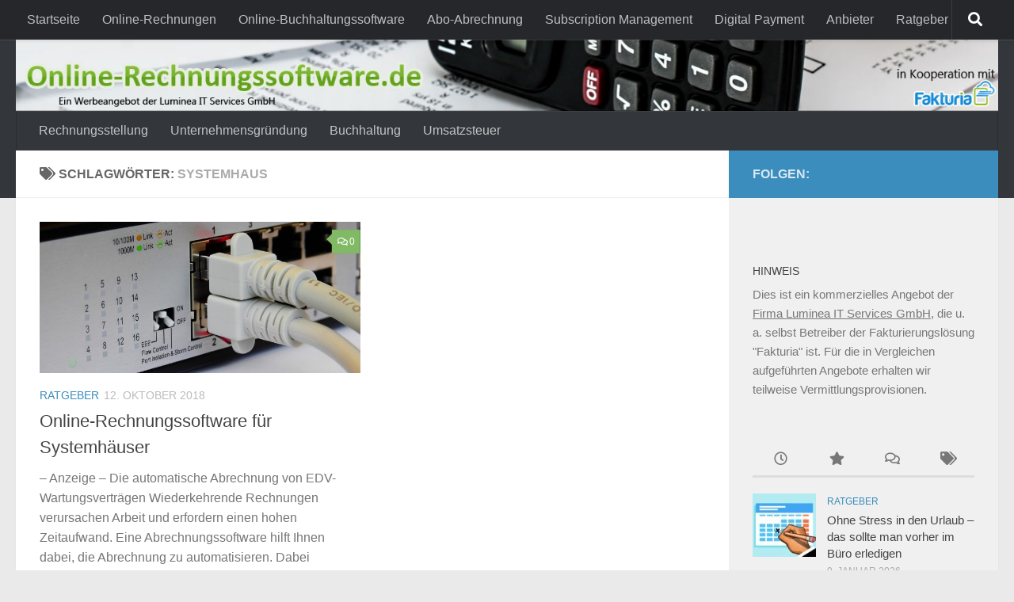

--- FILE ---
content_type: text/html; charset=UTF-8
request_url: https://www.online-rechnungssoftware.de/tag/systemhaus
body_size: 32431
content:
<!DOCTYPE html>
<html class="no-js" lang="de">
<head>
  <meta charset="UTF-8">
  <meta name="viewport" content="width=device-width, initial-scale=1.0">
  <link rel="profile" href="https://gmpg.org/xfn/11" />
  <link rel="pingback" href="https://www.online-rechnungssoftware.de/xmlrpc.php">

  <meta name='robots' content='index, follow, max-image-preview:large, max-snippet:-1, max-video-preview:-1' />
	<style>img:is([sizes="auto" i], [sizes^="auto," i]) { contain-intrinsic-size: 3000px 1500px }</style>
	<script>document.documentElement.className = document.documentElement.className.replace("no-js","js");</script>

	<!-- This site is optimized with the Yoast SEO plugin v25.3.1 - https://yoast.com/wordpress/plugins/seo/ -->
	<title>Systemhaus Archive - Online Rechnungssoftware im Vergleich</title>
	<link rel="canonical" href="https://www.online-rechnungssoftware.de/tag/systemhaus" />
	<meta property="og:locale" content="de_DE" />
	<meta property="og:type" content="article" />
	<meta property="og:title" content="Systemhaus Archive - Online Rechnungssoftware im Vergleich" />
	<meta property="og:url" content="https://www.online-rechnungssoftware.de/tag/systemhaus" />
	<meta property="og:site_name" content="Online Rechnungssoftware im Vergleich" />
	<meta name="twitter:card" content="summary_large_image" />
	<script type="application/ld+json" class="yoast-schema-graph">{"@context":"https://schema.org","@graph":[{"@type":"CollectionPage","@id":"https://www.online-rechnungssoftware.de/tag/systemhaus","url":"https://www.online-rechnungssoftware.de/tag/systemhaus","name":"Systemhaus Archive - Online Rechnungssoftware im Vergleich","isPartOf":{"@id":"https://www.online-rechnungssoftware.de/#website"},"primaryImageOfPage":{"@id":"https://www.online-rechnungssoftware.de/tag/systemhaus#primaryimage"},"image":{"@id":"https://www.online-rechnungssoftware.de/tag/systemhaus#primaryimage"},"thumbnailUrl":"https://www.online-rechnungssoftware.de/wp-content/uploads/sites/2/2018/10/switch-2064087_1280.jpg","breadcrumb":{"@id":"https://www.online-rechnungssoftware.de/tag/systemhaus#breadcrumb"},"inLanguage":"de"},{"@type":"ImageObject","inLanguage":"de","@id":"https://www.online-rechnungssoftware.de/tag/systemhaus#primaryimage","url":"https://www.online-rechnungssoftware.de/wp-content/uploads/sites/2/2018/10/switch-2064087_1280.jpg","contentUrl":"https://www.online-rechnungssoftware.de/wp-content/uploads/sites/2/2018/10/switch-2064087_1280.jpg","width":1280,"height":960},{"@type":"BreadcrumbList","@id":"https://www.online-rechnungssoftware.de/tag/systemhaus#breadcrumb","itemListElement":[{"@type":"ListItem","position":1,"name":"Startseite","item":"https://www.online-rechnungssoftware.de/"},{"@type":"ListItem","position":2,"name":"Systemhaus"}]},{"@type":"WebSite","@id":"https://www.online-rechnungssoftware.de/#website","url":"https://www.online-rechnungssoftware.de/","name":"Online Rechnungssoftware im Vergleich","description":"Rechnungen einfach erstellen mit Online-Rechnungsdiensten.","publisher":{"@id":"https://www.online-rechnungssoftware.de/#organization"},"potentialAction":[{"@type":"SearchAction","target":{"@type":"EntryPoint","urlTemplate":"https://www.online-rechnungssoftware.de/?s={search_term_string}"},"query-input":{"@type":"PropertyValueSpecification","valueRequired":true,"valueName":"search_term_string"}}],"inLanguage":"de"},{"@type":"Organization","@id":"https://www.online-rechnungssoftware.de/#organization","name":"Luminea IT Services GmbH","url":"https://www.online-rechnungssoftware.de/","logo":{"@type":"ImageObject","inLanguage":"de","@id":"https://www.online-rechnungssoftware.de/#/schema/logo/image/","url":"https://www.online-rechnungssoftware.de/wp-content/uploads/sites/2/2022/10/luminea-it-services_width200_whitebg.png","contentUrl":"https://www.online-rechnungssoftware.de/wp-content/uploads/sites/2/2022/10/luminea-it-services_width200_whitebg.png","width":200,"height":55,"caption":"Luminea IT Services GmbH"},"image":{"@id":"https://www.online-rechnungssoftware.de/#/schema/logo/image/"}}]}</script>
	<!-- / Yoast SEO plugin. -->


<link rel="alternate" type="application/rss+xml" title="Online Rechnungssoftware im Vergleich &raquo; Feed" href="https://www.online-rechnungssoftware.de/feed" />
<link rel="alternate" type="application/rss+xml" title="Online Rechnungssoftware im Vergleich &raquo; Kommentar-Feed" href="https://www.online-rechnungssoftware.de/comments/feed" />
<link id="hu-user-gfont" rel="stylesheet" type="text/css" consent-original-href-_="//fonts.googleapis.com/css?family=Titillium+Web:400,400italic,300italic,300,600&amp;subset=latin,latin-ext" consent-required="1688" consent-by="services" consent-id="1689"><script consent-skip-blocker="1" data-skip-lazy-load="js-extra"  data-cfasync="false">
(function () {
  // Web Font Loader compatibility (https://github.com/typekit/webfontloader)
  var modules = {
    typekit: "https://use.typekit.net",
    google: "https://fonts.googleapis.com/"
  };

  var load = function (config) {
    setTimeout(function () {
      var a = window.consentApi;

      // Only when blocker is active
      if (a) {
        // Iterate all modules and handle in a single `WebFont.load`
        Object.keys(modules).forEach(function (module) {
          var newConfigWithoutOtherModules = JSON.parse(
            JSON.stringify(config)
          );
          Object.keys(modules).forEach(function (toRemove) {
            if (toRemove !== module) {
              delete newConfigWithoutOtherModules[toRemove];
            }
          });

          if (newConfigWithoutOtherModules[module]) {
            a.unblock(modules[module]).then(function () {
              var originalLoad = window.WebFont.load;
              if (originalLoad !== load) {
                originalLoad(newConfigWithoutOtherModules);
              }
            });
          }
        });
      }
    }, 0);
  };

  if (!window.WebFont) {
    window.WebFont = {
      load: load
    };
  }
})();
</script><style>[consent-id]:not(.rcb-content-blocker):not([consent-transaction-complete]):not([consent-visual-use-parent^="children:"]):not([consent-confirm]){opacity:0!important;}
.rcb-content-blocker+.rcb-content-blocker-children-fallback~*{display:none!important;}</style><link rel="preload" href="https://www.online-rechnungssoftware.de/wp-content/c277951b1db05450458bff114771a013/dist/1446714332.js?ver=a3e6b505ef48a3b601a86b7c7873853b" as="script" />
<link rel="preload" href="https://www.online-rechnungssoftware.de/wp-content/c277951b1db05450458bff114771a013/dist/396242135.js?ver=c649347550584bd30720235022f84642" as="script" />
<link rel="alternate" type="application/rss+xml" title="Online Rechnungssoftware im Vergleich &raquo; Systemhaus Schlagwort-Feed" href="https://www.online-rechnungssoftware.de/tag/systemhaus/feed" />
<script data-cfasync="false" defer src="https://www.online-rechnungssoftware.de/wp-content/c277951b1db05450458bff114771a013/dist/1446714332.js?ver=a3e6b505ef48a3b601a86b7c7873853b" id="real-cookie-banner-vendor-real-cookie-banner-banner-js"></script>
<script type="application/json" data-skip-lazy-load="js-extra" data-skip-moving="true" data-no-defer nitro-exclude data-alt-type="application/ld+json" data-dont-merge data-wpmeteor-nooptimize="true" data-cfasync="false" id="a765d716d1f71d21f0b3ee6dfba4c322b1-js-extra">{"slug":"real-cookie-banner","textDomain":"real-cookie-banner","version":"5.1.9","restUrl":"https:\/\/www.online-rechnungssoftware.de\/wp-json\/real-cookie-banner\/v1\/","restNamespace":"real-cookie-banner\/v1","restPathObfuscateOffset":"d3b7f8e294a32452","restRoot":"https:\/\/www.online-rechnungssoftware.de\/wp-json\/","restQuery":{"_v":"5.1.9","_locale":"user"},"restNonce":"7f370ead24","restRecreateNonceEndpoint":"https:\/\/www.online-rechnungssoftware.de\/wp-admin\/admin-ajax.php?action=rest-nonce","publicUrl":"https:\/\/www.online-rechnungssoftware.de\/wp-content\/plugins\/real-cookie-banner\/public\/","chunkFolder":"dist","chunksLanguageFolder":"https:\/\/www.online-rechnungssoftware.de\/wp-content\/languages\/mo-cache\/real-cookie-banner\/","chunks":{"chunk-config-tab-blocker.lite.js":["de_DE-83d48f038e1cf6148175589160cda67e","de_DE-e5c2f3318cd06f18a058318f5795a54b","de_DE-76129424d1eb6744d17357561a128725","de_DE-d3d8ada331df664d13fa407b77bc690b"],"chunk-config-tab-blocker.pro.js":["de_DE-ddf5ae983675e7b6eec2afc2d53654a2","de_DE-6f2fdf11a75863bc7a92b5be577b55bc","de_DE-ab0e642081d4d0d660276c9cebfe9f5d","de_DE-0f5f6074a855fa677e6086b82145bd50"],"chunk-config-tab-consent.lite.js":["de_DE-3823d7521a3fc2857511061e0d660408"],"chunk-config-tab-consent.pro.js":["de_DE-9cb9ecf8c1e8ce14036b5f3a5e19f098"],"chunk-config-tab-cookies.lite.js":["de_DE-1a51b37d0ef409906245c7ed80d76040","de_DE-e5c2f3318cd06f18a058318f5795a54b","de_DE-76129424d1eb6744d17357561a128725"],"chunk-config-tab-cookies.pro.js":["de_DE-572ee75deed92e7a74abba4b86604687","de_DE-6f2fdf11a75863bc7a92b5be577b55bc","de_DE-ab0e642081d4d0d660276c9cebfe9f5d"],"chunk-config-tab-dashboard.lite.js":["de_DE-f843c51245ecd2b389746275b3da66b6"],"chunk-config-tab-dashboard.pro.js":["de_DE-ae5ae8f925f0409361cfe395645ac077"],"chunk-config-tab-import.lite.js":["de_DE-66df94240f04843e5a208823e466a850"],"chunk-config-tab-import.pro.js":["de_DE-e5fee6b51986d4ff7a051d6f6a7b076a"],"chunk-config-tab-licensing.lite.js":["de_DE-e01f803e4093b19d6787901b9591b5a6"],"chunk-config-tab-licensing.pro.js":["de_DE-4918ea9704f47c2055904e4104d4ffba"],"chunk-config-tab-scanner.lite.js":["de_DE-b10b39f1099ef599835c729334e38429"],"chunk-config-tab-scanner.pro.js":["de_DE-752a1502ab4f0bebfa2ad50c68ef571f"],"chunk-config-tab-settings.lite.js":["de_DE-37978e0b06b4eb18b16164a2d9c93a2c"],"chunk-config-tab-settings.pro.js":["de_DE-e59d3dcc762e276255c8989fbd1f80e3"],"chunk-config-tab-tcf.lite.js":["de_DE-4f658bdbf0aa370053460bc9e3cd1f69","de_DE-e5c2f3318cd06f18a058318f5795a54b","de_DE-d3d8ada331df664d13fa407b77bc690b"],"chunk-config-tab-tcf.pro.js":["de_DE-e1e83d5b8a28f1f91f63b9de2a8b181a","de_DE-6f2fdf11a75863bc7a92b5be577b55bc","de_DE-0f5f6074a855fa677e6086b82145bd50"]},"others":{"customizeValuesBanner":"{\"layout\":{\"type\":\"dialog\",\"maxHeightEnabled\":false,\"maxHeight\":740,\"dialogMaxWidth\":510,\"dialogPosition\":\"middleCenter\",\"dialogMargin\":[0,0,0,0],\"bannerPosition\":\"bottom\",\"bannerMaxWidth\":1024,\"dialogBorderRadius\":3,\"borderRadius\":5,\"animationIn\":\"none\",\"animationInDuration\":1000,\"animationInOnlyMobile\":true,\"animationOut\":\"none\",\"animationOutDuration\":500,\"animationOutOnlyMobile\":true,\"overlay\":true,\"overlayBg\":\"#000000\",\"overlayBgAlpha\":38,\"overlayBlur\":2},\"decision\":{\"acceptAll\":\"button\",\"acceptEssentials\":\"button\",\"showCloseIcon\":false,\"acceptIndividual\":\"link\",\"buttonOrder\":\"all,essential,save,individual\",\"showGroups\":true,\"groupsFirstView\":false,\"saveButton\":\"always\"},\"design\":{\"bg\":\"#ffffff\",\"textAlign\":\"center\",\"linkTextDecoration\":\"underline\",\"borderWidth\":0,\"borderColor\":\"#ffffff\",\"fontSize\":13,\"fontColor\":\"#2b2b2b\",\"fontInheritFamily\":true,\"fontFamily\":\"Arial, Helvetica, sans-serif\",\"fontWeight\":\"normal\",\"boxShadowEnabled\":true,\"boxShadowOffsetX\":0,\"boxShadowOffsetY\":5,\"boxShadowBlurRadius\":13,\"boxShadowSpreadRadius\":0,\"boxShadowColor\":\"#000000\",\"boxShadowColorAlpha\":20},\"headerDesign\":{\"inheritBg\":true,\"bg\":\"#f4f4f4\",\"inheritTextAlign\":true,\"textAlign\":\"center\",\"padding\":[17,20,15,20],\"logo\":\"\",\"logoRetina\":\"\",\"logoMaxHeight\":40,\"logoPosition\":\"left\",\"logoMargin\":[5,15,5,15],\"fontSize\":20,\"fontColor\":\"#2b2b2b\",\"fontInheritFamily\":true,\"fontFamily\":\"Arial, Helvetica, sans-serif\",\"fontWeight\":\"normal\",\"borderWidth\":1,\"borderColor\":\"#efefef\"},\"bodyDesign\":{\"padding\":[15,20,10,20],\"descriptionInheritFontSize\":true,\"descriptionFontSize\":13,\"dottedGroupsInheritFontSize\":true,\"dottedGroupsFontSize\":13,\"dottedGroupsBulletColor\":\"#15779b\",\"teachingsInheritTextAlign\":true,\"teachingsTextAlign\":\"center\",\"teachingsSeparatorActive\":true,\"teachingsSeparatorWidth\":50,\"teachingsSeparatorHeight\":1,\"teachingsSeparatorColor\":\"#15779b\",\"teachingsInheritFontSize\":false,\"teachingsFontSize\":12,\"teachingsInheritFontColor\":false,\"teachingsFontColor\":\"#7c7c7c\",\"accordionMargin\":[10,0,5,0],\"accordionPadding\":[5,10,5,10],\"accordionArrowType\":\"outlined\",\"accordionArrowColor\":\"#15779b\",\"accordionBg\":\"#ffffff\",\"accordionActiveBg\":\"#f9f9f9\",\"accordionHoverBg\":\"#efefef\",\"accordionBorderWidth\":1,\"accordionBorderColor\":\"#efefef\",\"accordionTitleFontSize\":12,\"accordionTitleFontColor\":\"#2b2b2b\",\"accordionTitleFontWeight\":\"normal\",\"accordionDescriptionMargin\":[5,0,0,0],\"accordionDescriptionFontSize\":12,\"accordionDescriptionFontColor\":\"#757575\",\"accordionDescriptionFontWeight\":\"normal\",\"acceptAllOneRowLayout\":false,\"acceptAllPadding\":[10,10,10,10],\"acceptAllBg\":\"#15779b\",\"acceptAllTextAlign\":\"center\",\"acceptAllFontSize\":18,\"acceptAllFontColor\":\"#ffffff\",\"acceptAllFontWeight\":\"normal\",\"acceptAllBorderWidth\":0,\"acceptAllBorderColor\":\"#000000\",\"acceptAllHoverBg\":\"#11607d\",\"acceptAllHoverFontColor\":\"#ffffff\",\"acceptAllHoverBorderColor\":\"#000000\",\"acceptEssentialsUseAcceptAll\":false,\"acceptEssentialsButtonType\":\"\",\"acceptEssentialsPadding\":[10,10,10,10],\"acceptEssentialsBg\":\"#efefef\",\"acceptEssentialsTextAlign\":\"center\",\"acceptEssentialsFontSize\":16,\"acceptEssentialsFontColor\":\"#0a0a0a\",\"acceptEssentialsFontWeight\":\"normal\",\"acceptEssentialsBorderWidth\":0,\"acceptEssentialsBorderColor\":\"#000000\",\"acceptEssentialsHoverBg\":\"#e8e8e8\",\"acceptEssentialsHoverFontColor\":\"#000000\",\"acceptEssentialsHoverBorderColor\":\"#000000\",\"acceptIndividualPadding\":[0,5,0,5],\"acceptIndividualBg\":\"#ffffff\",\"acceptIndividualTextAlign\":\"center\",\"acceptIndividualFontSize\":14,\"acceptIndividualFontColor\":\"#7c7c7c\",\"acceptIndividualFontWeight\":\"normal\",\"acceptIndividualBorderWidth\":0,\"acceptIndividualBorderColor\":\"#000000\",\"acceptIndividualHoverBg\":\"#ffffff\",\"acceptIndividualHoverFontColor\":\"#2b2b2b\",\"acceptIndividualHoverBorderColor\":\"#000000\"},\"footerDesign\":{\"poweredByLink\":true,\"inheritBg\":false,\"bg\":\"#fcfcfc\",\"inheritTextAlign\":true,\"textAlign\":\"center\",\"padding\":[10,20,15,20],\"fontSize\":14,\"fontColor\":\"#7c7c7c\",\"fontInheritFamily\":true,\"fontFamily\":\"Arial, Helvetica, sans-serif\",\"fontWeight\":\"normal\",\"hoverFontColor\":\"#2b2b2b\",\"borderWidth\":1,\"borderColor\":\"#efefef\",\"languageSwitcher\":\"flags\"},\"texts\":{\"headline\":\"Privatsph\\u00e4re-Einstellungen\",\"description\":\"Wir verwenden Cookies und \\u00e4hnliche Technologien auf unserer Website und verarbeiten personenbezogene Daten von dir (z.B. IP-Adresse), um z.B. Inhalte und Anzeigen zu personalisieren, Medien von Drittanbietern einzubinden oder Zugriffe auf unsere Website zu analysieren. Die Datenverarbeitung kann auch erst in Folge gesetzter Cookies stattfinden. Wir teilen diese Daten mit Dritten, die wir in den Privatsph\\u00e4re-Einstellungen benennen.<br \\\/><br \\\/>Die Datenverarbeitung kann mit deiner Einwilligung oder auf Basis eines berechtigten Interesses erfolgen, dem du in den Privatsph\\u00e4re-Einstellungen widersprechen kannst. Du hast das Recht, nicht einzuwilligen und deine Einwilligung zu einem sp\\u00e4teren Zeitpunkt zu \\u00e4ndern oder zu widerrufen. Weitere Informationen zur Verwendung deiner Daten findest du in unserer {{privacyPolicy}}Datenschutzerkl\\u00e4rung{{\\\/privacyPolicy}}.\",\"acceptAll\":\"Alle akzeptieren\",\"acceptEssentials\":\"Weiter ohne Einwilligung\",\"acceptIndividual\":\"Privatsph\\u00e4re-Einstellungen individuell festlegen\",\"poweredBy\":\"1\",\"dataProcessingInUnsafeCountries\":\"Einige Services verarbeiten personenbezogene Daten in unsicheren Drittl\\u00e4ndern. Mit deiner Einwilligung stimmst du auch der Datenverarbeitung gekennzeichneter Services gem\\u00e4\\u00df {{legalBasis}} zu, mit Risiken wie unzureichenden Rechtsmitteln, unbefugtem Zugriff durch Beh\\u00f6rden ohne Information oder Widerspruchsm\\u00f6glichkeit, unbefugter Weitergabe an Dritte und unzureichenden Datensicherheitsma\\u00dfnahmen.\",\"ageNoticeBanner\":\"Du bist unter {{minAge}} Jahre alt? Dann kannst du nicht in optionale Services einwilligen. Du kannst deine Eltern oder Erziehungsberechtigten bitten, mit dir in diese Services einzuwilligen.\",\"ageNoticeBlocker\":\"Du bist unter {{minAge}} Jahre alt? Leider darfst du in diesen Service nicht selbst einwilligen, um diese Inhalte zu sehen. Bitte deine Eltern oder Erziehungsberechtigten, in den Service mit dir einzuwilligen!\",\"listServicesNotice\":\"Wenn du alle Services akzeptierst, erlaubst du, dass {{services}} geladen werden. Diese sind nach ihrem Zweck in Gruppen {{serviceGroups}} unterteilt (Zugeh\\u00f6rigkeit durch hochgestellte Zahlen gekennzeichnet).\",\"listServicesLegitimateInterestNotice\":\"Au\\u00dferdem werden {{services}} auf der Grundlage eines berechtigten Interesses geladen.\",\"consentForwardingExternalHosts\":\"Deine Einwilligung gilt auch auf {{websites}}.\",\"blockerHeadline\":\"{{name}} aufgrund von Privatsph\\u00e4re-Einstellungen blockiert\",\"blockerLinkShowMissing\":\"Zeige alle Services, in die du noch einwilligen musst\",\"blockerLoadButton\":\"Services akzeptieren und Inhalte laden\",\"blockerAcceptInfo\":\"Wenn du die blockierten Inhalte l\\u00e4dst, werden deine Datenschutzeinstellungen angepasst. Inhalte aus diesem Service werden in Zukunft nicht mehr blockiert.\",\"stickyHistory\":\"Historie der Privatsph\\u00e4re-Einstellungen\",\"stickyRevoke\":\"Einwilligungen widerrufen\",\"stickyRevokeSuccessMessage\":\"Du hast die Einwilligung f\\u00fcr Services mit dessen Cookies und Verarbeitung personenbezogener Daten erfolgreich widerrufen. Die Seite wird jetzt neu geladen!\",\"stickyChange\":\"Privatsph\\u00e4re-Einstellungen \\u00e4ndern\"},\"individualLayout\":{\"inheritDialogMaxWidth\":false,\"dialogMaxWidth\":970,\"inheritBannerMaxWidth\":true,\"bannerMaxWidth\":1980,\"descriptionTextAlign\":\"left\"},\"group\":{\"checkboxBg\":\"#f0f0f0\",\"checkboxBorderWidth\":1,\"checkboxBorderColor\":\"#d2d2d2\",\"checkboxActiveColor\":\"#ffffff\",\"checkboxActiveBg\":\"#15779b\",\"checkboxActiveBorderColor\":\"#11607d\",\"groupInheritBg\":true,\"groupBg\":\"#f4f4f4\",\"groupPadding\":[15,15,15,15],\"groupSpacing\":10,\"groupBorderRadius\":5,\"groupBorderWidth\":1,\"groupBorderColor\":\"#f4f4f4\",\"headlineFontSize\":16,\"headlineFontWeight\":\"normal\",\"headlineFontColor\":\"#2b2b2b\",\"descriptionFontSize\":14,\"descriptionFontColor\":\"#7c7c7c\",\"linkColor\":\"#7c7c7c\",\"linkHoverColor\":\"#2b2b2b\",\"detailsHideLessRelevant\":true},\"saveButton\":{\"useAcceptAll\":false,\"type\":\"button\",\"padding\":[10,10,10,10],\"bg\":\"#efefef\",\"textAlign\":\"center\",\"fontSize\":16,\"fontColor\":\"#0a0a0a\",\"fontWeight\":\"normal\",\"borderWidth\":0,\"borderColor\":\"#000000\",\"hoverBg\":\"#e8e8e8\",\"hoverFontColor\":\"#000000\",\"hoverBorderColor\":\"#000000\"},\"individualTexts\":{\"headline\":\"Individuelle Privatsph\\u00e4re-Einstellungen\",\"description\":\"Wir verwenden Cookies und \\u00e4hnliche Technologien auf unserer Website und verarbeiten personenbezogene Daten von dir (z.B. IP-Adresse), um z.B. Inhalte und Anzeigen zu personalisieren, Medien von Drittanbietern einzubinden oder Zugriffe auf unsere Website zu analysieren. Die Datenverarbeitung kann auch erst in Folge gesetzter Cookies stattfinden. Wir teilen diese Daten mit Dritten, die wir in den Privatsph\\u00e4re-Einstellungen benennen.<br \\\/><br \\\/>Die Datenverarbeitung kann mit deiner Einwilligung oder auf Basis eines berechtigten Interesses erfolgen, dem du in den Privatsph\\u00e4re-Einstellungen widersprechen kannst. Du hast das Recht, nicht einzuwilligen und deine Einwilligung zu einem sp\\u00e4teren Zeitpunkt zu \\u00e4ndern oder zu widerrufen. Weitere Informationen zur Verwendung deiner Daten findest du in unserer {{privacyPolicy}}Datenschutzerkl\\u00e4rung{{\\\/privacyPolicy}}.<br \\\/><br \\\/>Im Folgenden findest du eine \\u00dcbersicht \\u00fcber alle Services, die von dieser Website genutzt werden. Du kannst dir detaillierte Informationen zu jedem Service ansehen und ihm einzeln zustimmen oder von deinem Widerspruchsrecht Gebrauch machen.\",\"save\":\"Individuelle Auswahlen speichern\",\"showMore\":\"Service-Informationen anzeigen\",\"hideMore\":\"Service-Informationen ausblenden\",\"postamble\":\"\"},\"mobile\":{\"enabled\":true,\"maxHeight\":400,\"hideHeader\":false,\"alignment\":\"bottom\",\"scalePercent\":90,\"scalePercentVertical\":-50},\"sticky\":{\"enabled\":false,\"animationsEnabled\":true,\"alignment\":\"left\",\"bubbleBorderRadius\":50,\"icon\":\"fingerprint\",\"iconCustom\":\"\",\"iconCustomRetina\":\"\",\"iconSize\":30,\"iconColor\":\"#ffffff\",\"bubbleMargin\":[10,20,20,20],\"bubblePadding\":15,\"bubbleBg\":\"#15779b\",\"bubbleBorderWidth\":0,\"bubbleBorderColor\":\"#10556f\",\"boxShadowEnabled\":true,\"boxShadowOffsetX\":0,\"boxShadowOffsetY\":2,\"boxShadowBlurRadius\":5,\"boxShadowSpreadRadius\":1,\"boxShadowColor\":\"#105b77\",\"boxShadowColorAlpha\":40,\"bubbleHoverBg\":\"#ffffff\",\"bubbleHoverBorderColor\":\"#000000\",\"hoverIconColor\":\"#000000\",\"hoverIconCustom\":\"\",\"hoverIconCustomRetina\":\"\",\"menuFontSize\":16,\"menuBorderRadius\":5,\"menuItemSpacing\":10,\"menuItemPadding\":[5,10,5,10]},\"customCss\":{\"css\":\"\",\"antiAdBlocker\":\"y\"}}","isPro":false,"showProHints":false,"proUrl":"https:\/\/devowl.io\/de\/go\/real-cookie-banner?source=rcb-lite","showLiteNotice":true,"frontend":{"groups":"[{\"id\":166,\"name\":\"Essenziell\",\"slug\":\"essenziell\",\"description\":\"Essenzielle Services sind f\\u00fcr die grundlegende Funktionalit\\u00e4t der Website erforderlich. Sie enthalten nur technisch notwendige Services. Diesen Services kann nicht widersprochen werden.\",\"isEssential\":true,\"isDefault\":false,\"items\":[{\"id\":1671,\"name\":\"Real Cookie Banner\",\"purpose\":\"Real Cookie Banner bittet Website-Besucher um die Einwilligung zum Setzen von Cookies und zur Verarbeitung personenbezogener Daten. Dazu wird jedem Website-Besucher eine UUID (pseudonyme Identifikation des Nutzers) zugewiesen, die bis zum Ablauf des Cookies zur Speicherung der Einwilligung g\\u00fcltig ist. Cookies werden dazu verwendet, um zu testen, ob Cookies gesetzt werden k\\u00f6nnen, um Referenz auf die dokumentierte Einwilligung zu speichern, um zu speichern, in welche Services aus welchen Service-Gruppen der Besucher eingewilligt hat, und, falls Einwilligung nach dem Transparency &amp; Consent Framework (TCF) eingeholt werden, um die Einwilligungen in TCF Partner, Zwecke, besondere Zwecke, Funktionen und besondere Funktionen zu speichern. Im Rahmen der Darlegungspflicht nach DSGVO wird die erhobene Einwilligung vollumf\\u00e4nglich dokumentiert. Dazu z\\u00e4hlt neben den Services und Service-Gruppen, in welche der Besucher eingewilligt hat, und falls Einwilligung nach dem TCF Standard eingeholt werden, in welche TCF Partner, Zwecke und Funktionen der Besucher eingewilligt hat, alle Einstellungen des Cookie Banners zum Zeitpunkt der Einwilligung als auch die technischen Umst\\u00e4nde (z.B. Gr\\u00f6\\u00dfe des Sichtbereichs bei der Einwilligung) und die Nutzerinteraktionen (z.B. Klick auf Buttons), die zur Einwilligung gef\\u00fchrt haben. Die Einwilligung wird pro Sprache einmal erhoben.\",\"providerContact\":{\"phone\":\"\",\"email\":\"\",\"link\":\"\"},\"isProviderCurrentWebsite\":true,\"provider\":\"Online Rechnungssoftware im Vergleich\",\"uniqueName\":\"real-cookie-banner\",\"isEmbeddingOnlyExternalResources\":false,\"legalBasis\":\"legal-requirement\",\"dataProcessingInCountries\":[],\"dataProcessingInCountriesSpecialTreatments\":[],\"technicalDefinitions\":[{\"type\":\"http\",\"name\":\"real_cookie_banner*\",\"host\":\".online-rechnungssoftware.de\",\"duration\":365,\"durationUnit\":\"d\",\"isSessionDuration\":false,\"purpose\":\"\"},{\"type\":\"http\",\"name\":\"real_cookie_banner*-tcf\",\"host\":\".online-rechnungssoftware.de\",\"duration\":365,\"durationUnit\":\"d\",\"isSessionDuration\":false,\"purpose\":\"\"},{\"type\":\"http\",\"name\":\"real_cookie_banner-test\",\"host\":\".online-rechnungssoftware.de\",\"duration\":365,\"durationUnit\":\"d\",\"isSessionDuration\":false,\"purpose\":\"\"}],\"codeDynamics\":[],\"providerPrivacyPolicyUrl\":\"https:\\\/\\\/www.online-rechnungssoftware.de\\\/impressum\",\"providerLegalNoticeUrl\":\"\",\"tagManagerOptInEventName\":\"\",\"tagManagerOptOutEventName\":\"\",\"googleConsentModeConsentTypes\":[],\"executePriority\":10,\"codeOptIn\":\"\",\"executeCodeOptInWhenNoTagManagerConsentIsGiven\":false,\"codeOptOut\":\"\",\"executeCodeOptOutWhenNoTagManagerConsentIsGiven\":false,\"deleteTechnicalDefinitionsAfterOptOut\":false,\"codeOnPageLoad\":\"\",\"presetId\":\"real-cookie-banner\"}]},{\"id\":167,\"name\":\"Funktional\",\"slug\":\"funktional\",\"description\":\"Funktionale Services sind notwendig, um \\u00fcber die wesentliche Funktionalit\\u00e4t der Website hinausgehende Features wie h\\u00fcbschere Schriftarten, Videowiedergabe oder interaktive Web 2.0-Features bereitzustellen. Inhalte von z.B. Video- und Social Media-Plattformen sind standardm\\u00e4\\u00dfig gesperrt und k\\u00f6nnen zugestimmt werden. Wenn dem Service zugestimmt wird, werden diese Inhalte automatisch ohne weitere manuelle Einwilligung geladen.\",\"isEssential\":false,\"isDefault\":false,\"items\":[{\"id\":1690,\"name\":\"Kommentare\",\"purpose\":\"WordPress als Content Management System bietet die M\\u00f6glichkeit Kommentare unter Blog-Beitr\\u00e4ge und \\u00e4hnliche Inhalte zu schreiben. Das Cookie speichert den Namen, die E-Mail-Adresse und die Website eines Kommentators, um sie wieder anzuzeigen, wenn der Kommentator einen weiteren Kommentar auf dieser Website schreiben m\\u00f6chte.\",\"providerContact\":{\"phone\":\"\",\"email\":\"\",\"link\":\"\"},\"isProviderCurrentWebsite\":true,\"provider\":\"Online Rechnungssoftware im Vergleich\",\"uniqueName\":\"wordpress-comments\",\"isEmbeddingOnlyExternalResources\":false,\"legalBasis\":\"consent\",\"dataProcessingInCountries\":[],\"dataProcessingInCountriesSpecialTreatments\":[],\"technicalDefinitions\":[{\"type\":\"http\",\"name\":\"comment_author_*\",\"host\":\"online-rechnungssoftware.de\",\"duration\":1,\"durationUnit\":\"y\",\"isSessionDuration\":false,\"purpose\":\"\"},{\"type\":\"http\",\"name\":\"comment_author_email_*\",\"host\":\"online-rechnungssoftware.de\",\"duration\":1,\"durationUnit\":\"y\",\"isSessionDuration\":false,\"purpose\":\"\"},{\"type\":\"http\",\"name\":\"comment_author_url_*\",\"host\":\"online-rechnungssoftware.de\",\"duration\":1,\"durationUnit\":\"y\",\"isSessionDuration\":false,\"purpose\":\"\"}],\"codeDynamics\":[],\"providerPrivacyPolicyUrl\":\"https:\\\/\\\/www.online-rechnungssoftware.de\\\/impressum\",\"providerLegalNoticeUrl\":\"\",\"tagManagerOptInEventName\":\"\",\"tagManagerOptOutEventName\":\"\",\"googleConsentModeConsentTypes\":[],\"executePriority\":10,\"codeOptIn\":\"base64-encoded:[base64]\",\"executeCodeOptInWhenNoTagManagerConsentIsGiven\":false,\"codeOptOut\":\"\",\"executeCodeOptOutWhenNoTagManagerConsentIsGiven\":false,\"deleteTechnicalDefinitionsAfterOptOut\":false,\"codeOnPageLoad\":\"\",\"presetId\":\"wordpress-comments\"},{\"id\":1688,\"name\":\"Google Fonts\",\"purpose\":\"Google Fonts erm\\u00f6glicht die Integration von Schriftarten in Websites, um die Website zu verbessern, ohne dass die Schriftarten auf deinem Ger\\u00e4t installiert werden m\\u00fcssen. Dies erfordert die Verarbeitung der IP-Adresse und der Metadaten des Nutzers. Auf dem Client des Nutzers werden keine Cookies oder Cookie-\\u00e4hnliche Technologien gesetzt. Die Daten k\\u00f6nnen verwendet werden, um die besuchten Websites zu erfassen, und sie k\\u00f6nnen verwendet werden, um die Dienste von Google zu verbessern. Sie k\\u00f6nnen auch zur Profilerstellung verwendet werden, z. B. um dir personalisierte Dienste anzubieten, wie Werbung auf der Grundlage deiner Interessen oder Empfehlungen. Google stellt personenbezogene Daten seinen verbundenen Unternehmen und anderen vertrauensw\\u00fcrdigen Unternehmen oder Personen zur Verf\\u00fcgung, die diese Daten auf der Grundlage der Anweisungen von Google und in \\u00dcbereinstimmung mit den Datenschutzbestimmungen von Google f\\u00fcr sie verarbeiten.\",\"providerContact\":{\"phone\":\"+353 1 543 1000\",\"email\":\"dpo-google@google.com\",\"link\":\"https:\\\/\\\/support.google.com\\\/\"},\"isProviderCurrentWebsite\":false,\"provider\":\"Google Ireland Limited, Gordon House, Barrow Street, Dublin 4, Irland\",\"uniqueName\":\"google-fonts\",\"isEmbeddingOnlyExternalResources\":true,\"legalBasis\":\"consent\",\"dataProcessingInCountries\":[\"US\",\"IE\",\"AU\",\"BE\",\"BR\",\"CA\",\"CL\",\"FI\",\"FR\",\"DE\",\"HK\",\"IN\",\"ID\",\"IL\",\"IT\",\"JP\",\"KR\",\"NL\",\"PL\",\"QA\",\"SG\",\"ES\",\"CH\",\"TW\",\"GB\"],\"dataProcessingInCountriesSpecialTreatments\":[\"provider-is-self-certified-trans-atlantic-data-privacy-framework\"],\"technicalDefinitions\":[{\"type\":\"http\",\"name\":\"\",\"host\":\"\",\"duration\":0,\"durationUnit\":\"y\",\"isSessionDuration\":false,\"purpose\":\"\"}],\"codeDynamics\":[],\"providerPrivacyPolicyUrl\":\"https:\\\/\\\/policies.google.com\\\/privacy\",\"providerLegalNoticeUrl\":\"https:\\\/\\\/www.google.de\\\/contact\\\/impressum.html\",\"tagManagerOptInEventName\":\"\",\"tagManagerOptOutEventName\":\"\",\"googleConsentModeConsentTypes\":[],\"executePriority\":10,\"codeOptIn\":\"\",\"executeCodeOptInWhenNoTagManagerConsentIsGiven\":false,\"codeOptOut\":\"\",\"executeCodeOptOutWhenNoTagManagerConsentIsGiven\":false,\"deleteTechnicalDefinitionsAfterOptOut\":false,\"codeOnPageLoad\":\"base64-encoded:[base64]\",\"presetId\":\"google-fonts\"},{\"id\":1672,\"name\":\"Emojis\",\"purpose\":\"WordPress Emoji ist ein Emoji-Set, das von wordpress.org geladen wird. Es werden keine Cookies im technischen Sinne auf dem Client des Nutzers gesetzt, jedoch werden technische und personenbezogene Daten wie die IP-Adresse vom Client an den Server des Dienstanbieters \\u00fcbertragen, um die Nutzung des Dienstes zu erm\\u00f6glichen.\",\"providerContact\":{\"phone\":\"\",\"email\":\"\",\"link\":\"\"},\"isProviderCurrentWebsite\":false,\"provider\":\"WordPress.org\",\"uniqueName\":\"wordpress-emojis\",\"isEmbeddingOnlyExternalResources\":true,\"legalBasis\":\"consent\",\"dataProcessingInCountries\":[\"US\"],\"dataProcessingInCountriesSpecialTreatments\":[],\"technicalDefinitions\":[{\"type\":\"http\",\"name\":\"\",\"host\":\"\",\"duration\":0,\"durationUnit\":\"y\",\"isSessionDuration\":false,\"purpose\":\"\"}],\"codeDynamics\":[],\"providerPrivacyPolicyUrl\":\"https:\\\/\\\/de.wordpress.org\\\/about\\\/privacy\\\/\",\"providerLegalNoticeUrl\":\"\",\"tagManagerOptInEventName\":\"\",\"tagManagerOptOutEventName\":\"\",\"googleConsentModeConsentTypes\":[],\"executePriority\":10,\"codeOptIn\":\"\",\"executeCodeOptInWhenNoTagManagerConsentIsGiven\":false,\"codeOptOut\":\"\",\"executeCodeOptOutWhenNoTagManagerConsentIsGiven\":false,\"deleteTechnicalDefinitionsAfterOptOut\":false,\"codeOnPageLoad\":\"\",\"presetId\":\"wordpress-emojis\"},{\"id\":1673,\"name\":\"YouTube\",\"purpose\":\"YouTube erm\\u00f6glicht die direkte Einbettung von auf youtube.com ver\\u00f6ffentlichten Inhalten in Websites. Die Cookies werden verwendet, um besuchte Websites und detaillierte Statistiken \\u00fcber das Nutzerverhalten zu sammeln. Diese Daten k\\u00f6nnen mit den Daten der auf youtube.com und google.com angemeldeten Nutzer verkn\\u00fcpft werden.\",\"providerContact\":{\"phone\":\"\",\"email\":\"\",\"link\":\"\"},\"isProviderCurrentWebsite\":false,\"provider\":\"Google Ireland Limited\",\"uniqueName\":\"youtube\",\"isEmbeddingOnlyExternalResources\":false,\"legalBasis\":\"consent\",\"dataProcessingInCountries\":[\"US\"],\"dataProcessingInCountriesSpecialTreatments\":[],\"technicalDefinitions\":[{\"type\":\"http\",\"name\":\"SIDCC\",\"host\":\".youtube.com\",\"duration\":1,\"durationUnit\":\"y\",\"isSessionDuration\":false,\"purpose\":\"\"},{\"type\":\"http\",\"name\":\"__Secure-3PAPISID\",\"host\":\".youtube.com\",\"duration\":2,\"durationUnit\":\"y\",\"isSessionDuration\":false,\"purpose\":\"\"},{\"type\":\"http\",\"name\":\"__Secure-APISID\",\"host\":\".youtube.com\",\"duration\":1,\"durationUnit\":\"mo\",\"isSessionDuration\":false,\"purpose\":\"\"},{\"type\":\"http\",\"name\":\"__Secure-SSID\",\"host\":\".youtube.com\",\"duration\":1,\"durationUnit\":\"mo\",\"isSessionDuration\":false,\"purpose\":\"\"},{\"type\":\"http\",\"name\":\"__Secure-HSID\",\"host\":\".youtube.com\",\"duration\":1,\"durationUnit\":\"mo\",\"isSessionDuration\":false,\"purpose\":\"\"},{\"type\":\"http\",\"name\":\"APISID\",\"host\":\".youtube.com\",\"duration\":6,\"durationUnit\":\"mo\",\"isSessionDuration\":false,\"purpose\":\"\"},{\"type\":\"http\",\"name\":\"__Secure-3PSID\",\"host\":\".youtube.com\",\"duration\":6,\"durationUnit\":\"mo\",\"isSessionDuration\":false,\"purpose\":\"\"},{\"type\":\"http\",\"name\":\"SAPISID\",\"host\":\".youtube.com\",\"duration\":2,\"durationUnit\":\"y\",\"isSessionDuration\":false,\"purpose\":\"\"},{\"type\":\"http\",\"name\":\"HSID\",\"host\":\".youtube.com\",\"duration\":6,\"durationUnit\":\"mo\",\"isSessionDuration\":false,\"purpose\":\"\"},{\"type\":\"http\",\"name\":\"SSID\",\"host\":\".youtube.com\",\"duration\":2,\"durationUnit\":\"y\",\"isSessionDuration\":false,\"purpose\":\"\"},{\"type\":\"http\",\"name\":\"SID\",\"host\":\".youtube.com\",\"duration\":6,\"durationUnit\":\"mo\",\"isSessionDuration\":false,\"purpose\":\"\"},{\"type\":\"http\",\"name\":\"1P_JAR\",\"host\":\".youtube.com\",\"duration\":1,\"durationUnit\":\"mo\",\"isSessionDuration\":false,\"purpose\":\"\"},{\"type\":\"http\",\"name\":\"SEARCH_SAMESITE\",\"host\":\".youtube.com\",\"duration\":6,\"durationUnit\":\"mo\",\"isSessionDuration\":false,\"purpose\":\"\"},{\"type\":\"http\",\"name\":\"CONSENT\",\"host\":\".youtube.com\",\"duration\":6,\"durationUnit\":\"y\",\"isSessionDuration\":false,\"purpose\":\"\"},{\"type\":\"http\",\"name\":\"YSC\",\"host\":\".youtube.com\",\"duration\":0,\"durationUnit\":\"y\",\"isSessionDuration\":true,\"purpose\":\"\"},{\"type\":\"http\",\"name\":\"SIDCC\",\"host\":\".youtube.com\",\"duration\":6,\"durationUnit\":\"mo\",\"isSessionDuration\":false,\"purpose\":\"\"},{\"type\":\"http\",\"name\":\"LOGIN_INFO\",\"host\":\".youtube.com\",\"duration\":2,\"durationUnit\":\"y\",\"isSessionDuration\":false,\"purpose\":\"\"},{\"type\":\"http\",\"name\":\"HSID\",\"host\":\".youtube.com\",\"duration\":2,\"durationUnit\":\"y\",\"isSessionDuration\":false,\"purpose\":\"\"},{\"type\":\"http\",\"name\":\"VISITOR_INFO1_LIVE\",\"host\":\".youtube.com\",\"duration\":6,\"durationUnit\":\"mo\",\"isSessionDuration\":false,\"purpose\":\"\"},{\"type\":\"http\",\"name\":\"__Secure-3PAPISID\",\"host\":\".youtube.com\",\"duration\":6,\"durationUnit\":\"mo\",\"isSessionDuration\":false,\"purpose\":\"\"},{\"type\":\"http\",\"name\":\"CONSENT\",\"host\":\".youtube.com\",\"duration\":18,\"durationUnit\":\"y\",\"isSessionDuration\":false,\"purpose\":\"\"},{\"type\":\"http\",\"name\":\"SSID\",\"host\":\".youtube.com\",\"duration\":6,\"durationUnit\":\"mo\",\"isSessionDuration\":false,\"purpose\":\"\"},{\"type\":\"http\",\"name\":\"__Secure-SSID\",\"host\":\".youtube.com\",\"duration\":1,\"durationUnit\":\"mo\",\"isSessionDuration\":false,\"purpose\":\"\"},{\"type\":\"http\",\"name\":\"__Secure-APISID\",\"host\":\".youtube.com\",\"duration\":1,\"durationUnit\":\"mo\",\"isSessionDuration\":false,\"purpose\":\"\"},{\"type\":\"http\",\"name\":\"__Secure-HSID\",\"host\":\".youtube.com\",\"duration\":1,\"durationUnit\":\"mo\",\"isSessionDuration\":false,\"purpose\":\"\"},{\"type\":\"http\",\"name\":\"SAPISID\",\"host\":\".youtube.com\",\"duration\":6,\"durationUnit\":\"mo\",\"isSessionDuration\":false,\"purpose\":\"\"},{\"type\":\"http\",\"name\":\"APISID\",\"host\":\".youtube.com\",\"duration\":2,\"durationUnit\":\"y\",\"isSessionDuration\":false,\"purpose\":\"\"},{\"type\":\"http\",\"name\":\"__Secure-3PSID\",\"host\":\".youtube.com\",\"duration\":2,\"durationUnit\":\"y\",\"isSessionDuration\":false,\"purpose\":\"\"},{\"type\":\"http\",\"name\":\"PREF\",\"host\":\".youtube.com\",\"duration\":8,\"durationUnit\":\"mo\",\"isSessionDuration\":false,\"purpose\":\"\"},{\"type\":\"http\",\"name\":\"SID\",\"host\":\".youtube.com\",\"duration\":2,\"durationUnit\":\"y\",\"isSessionDuration\":false,\"purpose\":\"\"},{\"type\":\"http\",\"name\":\"s_gl\",\"host\":\".youtube.com\",\"duration\":0,\"durationUnit\":\"y\",\"isSessionDuration\":true,\"purpose\":\"\"},{\"type\":\"http\",\"name\":\"SIDCC\",\"host\":\".google.com\",\"duration\":1,\"durationUnit\":\"y\",\"isSessionDuration\":false,\"purpose\":\"\"},{\"type\":\"http\",\"name\":\"__Secure-3PAPISID\",\"host\":\".google.com\",\"duration\":2,\"durationUnit\":\"y\",\"isSessionDuration\":false,\"purpose\":\"\"},{\"type\":\"http\",\"name\":\"SAPISID\",\"host\":\".google.com\",\"duration\":2,\"durationUnit\":\"y\",\"isSessionDuration\":false,\"purpose\":\"\"},{\"type\":\"http\",\"name\":\"APISID\",\"host\":\".google.com\",\"duration\":2,\"durationUnit\":\"y\",\"isSessionDuration\":false,\"purpose\":\"\"},{\"type\":\"http\",\"name\":\"SSID\",\"host\":\".google.com\",\"duration\":2,\"durationUnit\":\"y\",\"isSessionDuration\":false,\"purpose\":\"\"},{\"type\":\"http\",\"name\":\"HSID\",\"host\":\".google.com\",\"duration\":2,\"durationUnit\":\"y\",\"isSessionDuration\":false,\"purpose\":\"\"},{\"type\":\"http\",\"name\":\"__Secure-3PSID\",\"host\":\".google.com\",\"duration\":2,\"durationUnit\":\"y\",\"isSessionDuration\":false,\"purpose\":\"\"},{\"type\":\"http\",\"name\":\"SID\",\"host\":\".google.com\",\"duration\":2,\"durationUnit\":\"y\",\"isSessionDuration\":false,\"purpose\":\"\"},{\"type\":\"http\",\"name\":\"CONSENT\",\"host\":\".google.com\",\"duration\":18,\"durationUnit\":\"y\",\"isSessionDuration\":false,\"purpose\":\"\"},{\"type\":\"http\",\"name\":\"NID\",\"host\":\".google.com\",\"duration\":6,\"durationUnit\":\"mo\",\"isSessionDuration\":false,\"purpose\":\"\"},{\"type\":\"http\",\"name\":\"1P_JAR\",\"host\":\".google.com\",\"duration\":1,\"durationUnit\":\"mo\",\"isSessionDuration\":false,\"purpose\":\"\"},{\"type\":\"http\",\"name\":\"DV\",\"host\":\"www.google.com\",\"duration\":1,\"durationUnit\":\"m\",\"isSessionDuration\":false,\"purpose\":\"\"}],\"codeDynamics\":[],\"providerPrivacyPolicyUrl\":\"https:\\\/\\\/policies.google.com\\\/privacy\",\"providerLegalNoticeUrl\":\"\",\"tagManagerOptInEventName\":\"\",\"tagManagerOptOutEventName\":\"\",\"googleConsentModeConsentTypes\":[],\"executePriority\":10,\"codeOptIn\":\"\",\"executeCodeOptInWhenNoTagManagerConsentIsGiven\":false,\"codeOptOut\":\"\",\"executeCodeOptOutWhenNoTagManagerConsentIsGiven\":false,\"deleteTechnicalDefinitionsAfterOptOut\":false,\"codeOnPageLoad\":\"\",\"presetId\":\"youtube\"},{\"id\":1674,\"name\":\"Gravatar (Avatar images)\",\"purpose\":\"Gravatar ist ein Dienst, bei dem Personen ihre E-Mail-Adresse mit einem Avatar-Bild verkn\\u00fcpfen k\\u00f6nnen, dass beispielsweise im Kommentarbereich geladen wird. Auf dem Client des Nutzers werden keine Cookies im technischen Sinne gesetzt, aber es werden technische und pers\\u00f6nliche Daten wie z.B. die IP-Adresse vom Client zum Server des Diensteanbieters \\u00fcbertragen, um die Nutzung des Dienstes zu erm\\u00f6glichen.\",\"providerContact\":{\"phone\":\"\",\"email\":\"\",\"link\":\"\"},\"isProviderCurrentWebsite\":false,\"provider\":\"Automattic Inc.\",\"uniqueName\":\"gravatar-avatar-images\",\"isEmbeddingOnlyExternalResources\":true,\"legalBasis\":\"consent\",\"dataProcessingInCountries\":[\"US\"],\"dataProcessingInCountriesSpecialTreatments\":[],\"technicalDefinitions\":[{\"type\":\"http\",\"name\":\"\",\"host\":\"\",\"duration\":0,\"durationUnit\":\"y\",\"isSessionDuration\":false,\"purpose\":\"\"}],\"codeDynamics\":[],\"providerPrivacyPolicyUrl\":\"https:\\\/\\\/automattic.com\\\/privacy\\\/\",\"providerLegalNoticeUrl\":\"\",\"tagManagerOptInEventName\":\"\",\"tagManagerOptOutEventName\":\"\",\"googleConsentModeConsentTypes\":[],\"executePriority\":10,\"codeOptIn\":\"\",\"executeCodeOptInWhenNoTagManagerConsentIsGiven\":false,\"codeOptOut\":\"\",\"executeCodeOptOutWhenNoTagManagerConsentIsGiven\":false,\"deleteTechnicalDefinitionsAfterOptOut\":false,\"codeOnPageLoad\":\"\",\"presetId\":\"gravatar-avatar-images\"}]},{\"id\":169,\"name\":\"Marketing\",\"slug\":\"marketing\",\"description\":\"Marketing Services werden von uns und Dritten genutzt, um das Verhalten einzelner Nutzer aufzuzeichnen, die gesammelten Daten zu analysieren und z.B. personalisierte Werbung anzuzeigen. Diese Services erm\\u00f6glichen es uns, Nutzer \\u00fcber mehrere Websites hinweg zu verfolgen.\",\"isEssential\":false,\"isDefault\":false,\"items\":[{\"id\":1675,\"name\":\"A-Ads Advertising\",\"purpose\":\"\",\"providerContact\":{\"phone\":\"\",\"email\":\"\",\"link\":\"\"},\"isProviderCurrentWebsite\":false,\"provider\":\"A-Ads https:\\\/\\\/a-ads.com\\\/\",\"uniqueName\":\"\",\"isEmbeddingOnlyExternalResources\":true,\"legalBasis\":\"consent\",\"dataProcessingInCountries\":[],\"dataProcessingInCountriesSpecialTreatments\":[],\"technicalDefinitions\":[{\"type\":\"http\",\"name\":\"\",\"host\":\"\",\"duration\":0,\"durationUnit\":\"y\",\"isSessionDuration\":false,\"purpose\":\"\"}],\"codeDynamics\":[],\"providerPrivacyPolicyUrl\":\"https:\\\/\\\/a-ads.com\\\/privacy_policy\",\"providerLegalNoticeUrl\":\"\",\"tagManagerOptInEventName\":\"\",\"tagManagerOptOutEventName\":\"\",\"googleConsentModeConsentTypes\":[],\"executePriority\":10,\"codeOptIn\":\"\",\"executeCodeOptInWhenNoTagManagerConsentIsGiven\":false,\"codeOptOut\":\"\",\"executeCodeOptOutWhenNoTagManagerConsentIsGiven\":false,\"deleteTechnicalDefinitionsAfterOptOut\":false,\"codeOnPageLoad\":\"\",\"presetId\":\"\"},{\"id\":1676,\"name\":\"Revive Adserver\",\"purpose\":\"Steuerung der Auslieferung von Werbeanzeigen.\",\"providerContact\":{\"phone\":\"\",\"email\":\"\",\"link\":\"\"},\"isProviderCurrentWebsite\":false,\"provider\":\"Luminea IT Services GmbH\",\"uniqueName\":\"\",\"isEmbeddingOnlyExternalResources\":false,\"legalBasis\":\"consent\",\"dataProcessingInCountries\":[],\"dataProcessingInCountriesSpecialTreatments\":[],\"technicalDefinitions\":[{\"type\":\"http\",\"name\":\"OAID\",\"host\":\"a.xl24.net\",\"duration\":1,\"durationUnit\":\"y\",\"isSessionDuration\":false,\"purpose\":\"\"},{\"type\":\"http\",\"name\":\"OACBLOCK\",\"host\":\"a.xl24.net\",\"duration\":0,\"durationUnit\":\"y\",\"isSessionDuration\":true,\"purpose\":\"\"},{\"type\":\"http\",\"name\":\"OASCCAP\",\"host\":\"a.xl24.net\",\"duration\":0,\"durationUnit\":\"y\",\"isSessionDuration\":true,\"purpose\":\"\"}],\"codeDynamics\":[],\"providerPrivacyPolicyUrl\":\"\",\"providerLegalNoticeUrl\":\"\",\"tagManagerOptInEventName\":\"\",\"tagManagerOptOutEventName\":\"\",\"googleConsentModeConsentTypes\":[],\"executePriority\":10,\"codeOptIn\":\"\",\"executeCodeOptInWhenNoTagManagerConsentIsGiven\":false,\"codeOptOut\":\"\",\"executeCodeOptOutWhenNoTagManagerConsentIsGiven\":false,\"deleteTechnicalDefinitionsAfterOptOut\":false,\"codeOnPageLoad\":\"\",\"presetId\":\"\"}]}]","links":[{"id":2099,"label":"Datenschutzerkl\u00e4rung","pageType":"privacyPolicy","isExternalUrl":false,"pageId":10,"url":"https:\/\/www.online-rechnungssoftware.de\/impressum","hideCookieBanner":true,"isTargetBlank":true},{"id":2100,"label":"Impressum","pageType":"legalNotice","isExternalUrl":false,"pageId":10,"url":"https:\/\/www.online-rechnungssoftware.de\/impressum","hideCookieBanner":true,"isTargetBlank":true}],"websiteOperator":{"address":"Online Rechnungssoftware im Vergleich","country":"DE","contactEmail":"base64-encoded:c25AbHVtaW5lYS5kZQ==","contactPhone":"","contactFormUrl":false},"blocker":[{"id":1689,"name":"Google Fonts","description":"","rules":["*fonts.googleapis.com*","*ajax.googleapis.com\/ajax\/libs\/webfont\/1\/webfont.js*","*fonts.gstatic.com*","*ajax.googleapis.com\/ajax\/libs\/webfont\/*\/webfont.js*","*WebFont.load*google*","WebFontConfig*google*","!two_merge_google_fonts"],"criteria":"services","tcfVendors":[],"tcfPurposes":[],"services":[1688],"isVisual":false,"visualType":"default","visualMediaThumbnail":"0","visualContentType":"","isVisualDarkMode":false,"visualBlur":0,"visualDownloadThumbnail":false,"visualHeroButtonText":"","shouldForceToShowVisual":false,"presetId":"google-fonts","visualThumbnail":null},{"id":1681,"name":"Gravatar","description":"","rules":["*gravatar.com\/avatar*"],"criteria":"services","tcfVendors":[],"tcfPurposes":[1],"services":[1674],"isVisual":false,"visualType":"default","visualMediaThumbnail":0,"visualContentType":"","isVisualDarkMode":false,"visualBlur":0,"visualDownloadThumbnail":false,"visualHeroButtonText":"","shouldForceToShowVisual":false,"presetId":"gravatar-avatar-images","visualThumbnail":null},{"id":1680,"name":"Revive Adserver","description":"","rules":["*a.xl24.net*"],"criteria":"services","tcfVendors":[],"tcfPurposes":[1],"services":[1676],"isVisual":true,"visualType":"default","visualMediaThumbnail":0,"visualContentType":"","isVisualDarkMode":false,"visualBlur":0,"visualDownloadThumbnail":false,"visualHeroButtonText":"","shouldForceToShowVisual":false,"presetId":"","visualThumbnail":null},{"id":1679,"name":"YouTube","description":"Video von YouTube wurde blockiert, da du nicht erlaubt hast, ihn zu laden.","rules":["*youtube.com*","*youtu.be*","*youtube-nocookie.com*","*ytimg.com*","div[data-settings*=\"youtube_url\"]"],"criteria":"services","tcfVendors":[],"tcfPurposes":[1],"services":[1673],"isVisual":true,"visualType":"default","visualMediaThumbnail":0,"visualContentType":"","isVisualDarkMode":false,"visualBlur":0,"visualDownloadThumbnail":false,"visualHeroButtonText":"","shouldForceToShowVisual":false,"presetId":"youtube","visualThumbnail":null},{"id":1677,"name":"WordPress Emojis","description":"","rules":["*s.w.org\/images\/core\/emoji*","window._wpemojiSettings","link[href=\"\/\/s.w.org\"]"],"criteria":"services","tcfVendors":[],"tcfPurposes":[1],"services":[1672],"isVisual":false,"visualType":"default","visualMediaThumbnail":0,"visualContentType":"","isVisualDarkMode":false,"visualBlur":0,"visualDownloadThumbnail":false,"visualHeroButtonText":"","shouldForceToShowVisual":false,"presetId":"wordpress-emojis","visualThumbnail":null}],"languageSwitcher":[],"predefinedDataProcessingInSafeCountriesLists":{"GDPR":["AT","BE","BG","HR","CY","CZ","DK","EE","FI","FR","DE","GR","HU","IE","IS","IT","LI","LV","LT","LU","MT","NL","NO","PL","PT","RO","SK","SI","ES","SE"],"DSG":["CH"],"GDPR+DSG":[],"ADEQUACY_EU":["AD","AR","CA","FO","GG","IL","IM","JP","JE","NZ","KR","CH","GB","UY","US"],"ADEQUACY_CH":["DE","AD","AR","AT","BE","BG","CA","CY","HR","DK","ES","EE","FI","FR","GI","GR","GG","HU","IM","FO","IE","IS","IL","IT","JE","LV","LI","LT","LU","MT","MC","NO","NZ","NL","PL","PT","CZ","RO","GB","SK","SI","SE","UY","US"]},"decisionCookieName":"real_cookie_banner-v:3_blog:2_path:229222a","revisionHash":"d18f9cf172dd0ba9eb2f5b9f5d11c020","territorialLegalBasis":["gdpr-eprivacy"],"setCookiesViaManager":"none","isRespectDoNotTrack":true,"failedConsentDocumentationHandling":"essentials","isAcceptAllForBots":true,"isDataProcessingInUnsafeCountries":false,"isAgeNotice":true,"ageNoticeAgeLimit":16,"isListServicesNotice":false,"isBannerLessConsent":false,"isTcf":false,"isGcm":false,"isGcmListPurposes":false,"hasLazyData":false},"anonymousContentUrl":"https:\/\/www.online-rechnungssoftware.de\/wp-content\/c277951b1db05450458bff114771a013\/dist\/","anonymousHash":"c277951b1db05450458bff114771a013","hasDynamicPreDecisions":false,"isLicensed":true,"isDevLicense":false,"multilingualSkipHTMLForTag":"","isCurrentlyInTranslationEditorPreview":false,"defaultLanguage":"","currentLanguage":"","activeLanguages":[],"context":"","iso3166OneAlpha2":{"AF":"Afghanistan","AL":"Albanien","DZ":"Algerien","AS":"Amerikanisch-Samoa","AD":"Andorra","AO":"Angola","AI":"Anguilla","AQ":"Antarktis","AG":"Antigua und Barbuda","AR":"Argentinien","AM":"Armenien","AW":"Aruba","AZ":"Aserbaidschan","AU":"Australien","BS":"Bahamas","BH":"Bahrain","BD":"Bangladesch","BB":"Barbados","BY":"Belarus","BE":"Belgien","BZ":"Belize","BJ":"Benin","BM":"Bermuda","BT":"Bhutan","BO":"Bolivien","BA":"Bosnien und Herzegowina","BW":"Botswana","BV":"Bouvetinsel","BR":"Brasilien","IO":"Britisches Territorium im Indischen Ozean","BN":"Brunei Darussalam","BG":"Bulgarien","BF":"Burkina Faso","BI":"Burundi","CL":"Chile","CN":"China","CK":"Cookinseln","CR":"Costa Rica","DE":"Deutschland","LA":"Die Laotische Demokratische Volksrepublik","DM":"Dominica","DO":"Dominikanische Republik","DJ":"Dschibuti","DK":"D\u00e4nemark","EC":"Ecuador","SV":"El Salvador","ER":"Eritrea","EE":"Estland","FK":"Falklandinseln (Malwinen)","FJ":"Fidschi","FI":"Finnland","FR":"Frankreich","GF":"Franz\u00f6sisch-Guayana","PF":"Franz\u00f6sisch-Polynesien","TF":"Franz\u00f6sische S\u00fcd- und Antarktisgebiete","FO":"F\u00e4r\u00f6er Inseln","FM":"F\u00f6derierte Staaten von Mikronesien","GA":"Gabun","GM":"Gambia","GE":"Georgien","GH":"Ghana","GI":"Gibraltar","GD":"Grenada","GR":"Griechenland","GL":"Gr\u00f6nland","GP":"Guadeloupe","GU":"Guam","GT":"Guatemala","GG":"Guernsey","GN":"Guinea","GW":"Guinea-Bissau","GY":"Guyana","HT":"Haiti","HM":"Heard und die McDonaldinseln","VA":"Heiliger Stuhl (Staat Vatikanstadt)","HN":"Honduras","HK":"Hong Kong","IN":"Indien","ID":"Indonesien","IQ":"Irak","IE":"Irland","IR":"Islamische Republik Iran","IS":"Island","IM":"Isle of Man","IL":"Israel","IT":"Italien","JM":"Jamaika","JP":"Japan","YE":"Jemen","JE":"Jersey","JO":"Jordanien","VG":"Jungferninseln, Britisch","VI":"Jungferninseln, U.S.","KY":"Kaimaninseln","KH":"Kambodscha","CM":"Kamerun","CA":"Kanada","CV":"Kap Verde","KZ":"Kasachstan","QA":"Katar","KE":"Kenia","KG":"Kirgisistan","KI":"Kiribati","UM":"Kleinere Inselbesitzungen der Vereinigten Staaten","CC":"Kokosinseln","CO":"Kolumbien","KM":"Komoren","CG":"Kongo","CD":"Kongo, Demokratische Republik","KR":"Korea","HR":"Kroatien","CU":"Kuba","KW":"Kuwait","LS":"Lesotho","LV":"Lettland","LB":"Libanon","LR":"Liberia","LY":"Libysch-Arabische Dschamahirija","LI":"Liechtenstein","LT":"Litauen","LU":"Luxemburg","MO":"Macao","MG":"Madagaskar","MW":"Malawi","MY":"Malaysia","MV":"Malediven","ML":"Mali","MT":"Malta","MA":"Marokko","MH":"Marshallinseln","MQ":"Martinique","MR":"Mauretanien","MU":"Mauritius","YT":"Mayotte","MK":"Mazedonien","MX":"Mexiko","MD":"Moldawien","MC":"Monaco","MN":"Mongolei","ME":"Montenegro","MS":"Montserrat","MZ":"Mosambik","MM":"Myanmar","NA":"Namibia","NR":"Nauru","NP":"Nepal","NC":"Neukaledonien","NZ":"Neuseeland","NI":"Nicaragua","NL":"Niederlande","AN":"Niederl\u00e4ndische Antillen","NE":"Niger","NG":"Nigeria","NU":"Niue","KP":"Nordkorea","NF":"Norfolkinsel","NO":"Norwegen","MP":"N\u00f6rdliche Marianen","OM":"Oman","PK":"Pakistan","PW":"Palau","PS":"Pal\u00e4stinensisches Gebiet, besetzt","PA":"Panama","PG":"Papua-Neuguinea","PY":"Paraguay","PE":"Peru","PH":"Philippinen","PN":"Pitcairn","PL":"Polen","PT":"Portugal","PR":"Puerto Rico","CI":"Republik C\u00f4te d'Ivoire","RW":"Ruanda","RO":"Rum\u00e4nien","RU":"Russische F\u00f6deration","RE":"R\u00e9union","BL":"Saint Barth\u00e9l\u00e9my","PM":"Saint Pierre und Miquelo","SB":"Salomonen","ZM":"Sambia","WS":"Samoa","SM":"San Marino","SH":"Sankt Helena","MF":"Sankt Martin","SA":"Saudi-Arabien","SE":"Schweden","CH":"Schweiz","SN":"Senegal","RS":"Serbien","SC":"Seychellen","SL":"Sierra Leone","ZW":"Simbabwe","SG":"Singapur","SK":"Slowakei","SI":"Slowenien","SO":"Somalia","ES":"Spanien","LK":"Sri Lanka","KN":"St. Kitts und Nevis","LC":"St. Lucia","VC":"St. Vincent und Grenadinen","SD":"Sudan","SR":"Surinam","SJ":"Svalbard und Jan Mayen","SZ":"Swasiland","SY":"Syrische Arabische Republik","ST":"S\u00e3o Tom\u00e9 und Pr\u00edncipe","ZA":"S\u00fcdafrika","GS":"S\u00fcdgeorgien und die S\u00fcdlichen Sandwichinseln","TJ":"Tadschikistan","TW":"Taiwan","TZ":"Tansania","TH":"Thailand","TL":"Timor-Leste","TG":"Togo","TK":"Tokelau","TO":"Tonga","TT":"Trinidad und Tobago","TD":"Tschad","CZ":"Tschechische Republik","TN":"Tunesien","TM":"Turkmenistan","TC":"Turks- und Caicosinseln","TV":"Tuvalu","TR":"T\u00fcrkei","UG":"Uganda","UA":"Ukraine","HU":"Ungarn","UY":"Uruguay","UZ":"Usbekistan","VU":"Vanuatu","VE":"Venezuela","AE":"Vereinigte Arabische Emirate","US":"Vereinigte Staaten","GB":"Vereinigtes K\u00f6nigreich","VN":"Vietnam","WF":"Wallis und Futuna","CX":"Weihnachtsinsel","EH":"Westsahara","CF":"Zentralafrikanische Republik","CY":"Zypern","EG":"\u00c4gypten","GQ":"\u00c4quatorialguinea","ET":"\u00c4thiopien","AX":"\u00c5land Inseln","AT":"\u00d6sterreich"},"visualParentSelectors":{".et_pb_video_box":1,".et_pb_video_slider:has(>.et_pb_slider_carousel %s)":"self",".ast-oembed-container":1,".wpb_video_wrapper":1,".gdlr-core-pbf-background-wrap":1},"isPreventPreDecision":false,"isInvalidateImplicitUserConsent":false,"dependantVisibilityContainers":["[role=\"tabpanel\"]",".eael-tab-content-item",".wpcs_content_inner",".op3-contenttoggleitem-content",".op3-popoverlay-content",".pum-overlay","[data-elementor-type=\"popup\"]",".wp-block-ub-content-toggle-accordion-content-wrap",".w-popup-wrap",".oxy-lightbox_inner[data-inner-content=true]",".oxy-pro-accordion_body",".oxy-tab-content",".kt-accordion-panel",".vc_tta-panel-body",".mfp-hide","div[id^=\"tve_thrive_lightbox_\"]",".brxe-xpromodalnestable",".evcal_eventcard",".divioverlay",".et_pb_toggle_content"],"disableDeduplicateExceptions":[".et_pb_video_slider"],"bannerDesignVersion":12,"bannerI18n":{"showMore":"Mehr anzeigen","hideMore":"Verstecken","showLessRelevantDetails":"Weitere Details anzeigen (%s)","hideLessRelevantDetails":"Weitere Details ausblenden (%s)","other":"Anderes","legalBasis":{"label":"Verwendung auf gesetzlicher Grundlage von","consentPersonalData":"Einwilligung zur Verarbeitung personenbezogener Daten","consentStorage":"Einwilligung zur Speicherung oder zum Zugriff auf Informationen auf der Endeinrichtung des Nutzers","legitimateInterestPersonalData":"Berechtigtes Interesse zur Verarbeitung personenbezogener Daten","legitimateInterestStorage":"Bereitstellung eines ausdr\u00fccklich gew\u00fcnschten digitalen Dienstes zur Speicherung oder zum Zugriff auf Informationen auf der Endeinrichtung des Nutzers","legalRequirementPersonalData":"Erf\u00fcllung einer rechtlichen Verpflichtung zur Verarbeitung personenbezogener Daten"},"territorialLegalBasisArticles":{"gdpr-eprivacy":{"dataProcessingInUnsafeCountries":"Art. 49 Abs. 1 lit. a DSGVO"},"dsg-switzerland":{"dataProcessingInUnsafeCountries":"Art. 17 Abs. 1 lit. a DSG (Schweiz)"}},"legitimateInterest":"Berechtigtes Interesse","consent":"Einwilligung","crawlerLinkAlert":"Wir haben erkannt, dass du ein Crawler\/Bot bist. Nur nat\u00fcrliche Personen d\u00fcrfen in Cookies und die Verarbeitung von personenbezogenen Daten einwilligen. Daher hat der Link f\u00fcr dich keine Funktion.","technicalCookieDefinitions":"Technische Cookie-Definitionen","technicalCookieName":"Technischer Cookie Name","usesCookies":"Verwendete Cookies","cookieRefresh":"Cookie-Erneuerung","usesNonCookieAccess":"Verwendet Cookie-\u00e4hnliche Informationen (LocalStorage, SessionStorage, IndexDB, etc.)","host":"Host","duration":"Dauer","noExpiration":"Kein Ablauf","type":"Typ","purpose":"Zweck","purposes":"Zwecke","headerTitlePrivacyPolicyHistory":"Privatsph\u00e4re-Einstellungen: Historie","skipToConsentChoices":"Zu Einwilligungsoptionen springen","historyLabel":"Einwilligungen anzeigen vom","historyItemLoadError":"Das Lesen der Zustimmung ist fehlgeschlagen. Bitte versuche es sp\u00e4ter noch einmal!","historySelectNone":"Noch nicht eingewilligt","provider":"Anbieter","providerContactPhone":"Telefon","providerContactEmail":"E-Mail","providerContactLink":"Kontaktformular","providerPrivacyPolicyUrl":"Datenschutzerkl\u00e4rung","providerLegalNoticeUrl":"Impressum","nonStandard":"Nicht standardisierte Datenverarbeitung","nonStandardDesc":"Einige Services setzen Cookies und\/oder verarbeiten personenbezogene Daten, ohne die Standards f\u00fcr die Mitteilung der Einwilligung einzuhalten. Diese Services werden in mehrere Gruppen eingeteilt. Sogenannte \"essenzielle Services\" werden auf Basis eines berechtigten Interesses genutzt und k\u00f6nnen nicht abgew\u00e4hlt werden (ein Widerspruch muss ggf. per E-Mail oder Brief gem\u00e4\u00df der Datenschutzerkl\u00e4rung erfolgen), w\u00e4hrend alle anderen Services nur nach einer Einwilligung genutzt werden.","dataProcessingInThirdCountries":"Datenverarbeitung in Drittl\u00e4ndern","safetyMechanisms":{"label":"Sicherheitsmechanismen f\u00fcr die Daten\u00fcbermittlung","standardContractualClauses":"Standardvertragsklauseln","adequacyDecision":"Angemessenheitsbeschluss","eu":"EU","switzerland":"Schweiz","bindingCorporateRules":"Verbindliche interne Datenschutzvorschriften","contractualGuaranteeSccSubprocessors":"Vertragliche Garantie f\u00fcr Standardvertragsklauseln mit Unterauftragsverarbeitern"},"durationUnit":{"n1":{"s":"Sekunde","m":"Minute","h":"Stunde","d":"Tag","mo":"Monat","y":"Jahr"},"nx":{"s":"Sekunden","m":"Minuten","h":"Stunden","d":"Tage","mo":"Monate","y":"Jahre"}},"close":"Schlie\u00dfen","closeWithoutSaving":"Schlie\u00dfen ohne Speichern","yes":"Ja","no":"Nein","unknown":"Unbekannt","none":"Nichts","noLicense":"Keine Lizenz aktiviert - kein Produktionseinsatz!","devLicense":"Produktlizenz nicht f\u00fcr den Produktionseinsatz!","devLicenseLearnMore":"Mehr erfahren","devLicenseLink":"https:\/\/devowl.io\/de\/wissensdatenbank\/lizenz-installations-typ\/","andSeparator":" und ","deprecated":{"appropriateSafeguard":"Geeignete Garantien","dataProcessingInUnsafeCountries":"Datenverarbeitung in unsicheren Drittl\u00e4ndern","legalRequirement":"Erf\u00fcllung einer rechtlichen Verpflichtung"}},"pageRequestUuid4":"a766509be-9e8f-437a-8bce-9cc443fd3483","pageByIdUrl":"https:\/\/www.online-rechnungssoftware.de?page_id","pluginUrl":"https:\/\/devowl.io\/wordpress-real-cookie-banner\/"}}</script>
<script data-skip-lazy-load="js-extra" data-skip-moving="true" data-no-defer nitro-exclude data-alt-type="application/ld+json" data-dont-merge data-wpmeteor-nooptimize="true" data-cfasync="false" id="a765d716d1f71d21f0b3ee6dfba4c322b2-js-extra">
(()=>{var x=function (a,b){return-1<["codeOptIn","codeOptOut","codeOnPageLoad","contactEmail"].indexOf(a)&&"string"==typeof b&&b.startsWith("base64-encoded:")?window.atob(b.substr(15)):b},t=(e,t)=>new Proxy(e,{get:(e,n)=>{let r=Reflect.get(e,n);return n===t&&"string"==typeof r&&(r=JSON.parse(r,x),Reflect.set(e,n,r)),r}}),n=JSON.parse(document.getElementById("a765d716d1f71d21f0b3ee6dfba4c322b1-js-extra").innerHTML,x);window.Proxy?n.others.frontend=t(n.others.frontend,"groups"):n.others.frontend.groups=JSON.parse(n.others.frontend.groups,x);window.Proxy?n.others=t(n.others,"customizeValuesBanner"):n.others.customizeValuesBanner=JSON.parse(n.others.customizeValuesBanner,x);;window.realCookieBanner=n;!window.realCookieBanner&&(window[Math.random().toString(36)]=n);
})();
</script><script data-cfasync="false" id="real-cookie-banner-banner-js-before">
((a,b)=>{a[b]||(a[b]={unblockSync:()=>undefined},["consentSync"].forEach(c=>a[b][c]=()=>({cookie:null,consentGiven:!1,cookieOptIn:!0})),["consent","consentAll","unblock"].forEach(c=>a[b][c]=(...d)=>new Promise(e=>a.addEventListener(b,()=>{a[b][c](...d).then(e)},{once:!0}))))})(window,"consentApi");
</script>
<script data-cfasync="false" defer src="https://www.online-rechnungssoftware.de/wp-content/c277951b1db05450458bff114771a013/dist/396242135.js?ver=c649347550584bd30720235022f84642" id="real-cookie-banner-banner-js"></script>
<script consent-required="1672" consent-by="services" consent-id="1677" consent-original-type-_="application/javascript" type="application/consent" consent-inline="
window._wpemojiSettings = {&quot;baseUrl&quot;:&quot;https:\/\/s.w.org\/images\/core\/emoji\/16.0.1\/72x72\/&quot;,&quot;ext&quot;:&quot;.png&quot;,&quot;svgUrl&quot;:&quot;https:\/\/s.w.org\/images\/core\/emoji\/16.0.1\/svg\/&quot;,&quot;svgExt&quot;:&quot;.svg&quot;,&quot;source&quot;:{&quot;concatemoji&quot;:&quot;https:\/\/www.online-rechnungssoftware.de\/wp-includes\/js\/wp-emoji-release.min.js?ver=6.8.3&quot;}};
/*! This file is auto-generated */
!function(s,n){var o,i,e;function c(e){try{var t={supportTests:e,timestamp:(new Date).valueOf()};sessionStorage.setItem(o,JSON.stringify(t))}catch(e){}}function p(e,t,n){e.clearRect(0,0,e.canvas.width,e.canvas.height),e.fillText(t,0,0);var t=new Uint32Array(e.getImageData(0,0,e.canvas.width,e.canvas.height).data),a=(e.clearRect(0,0,e.canvas.width,e.canvas.height),e.fillText(n,0,0),new Uint32Array(e.getImageData(0,0,e.canvas.width,e.canvas.height).data));return t.every(function(e,t){return e===a[t]})}function u(e,t){e.clearRect(0,0,e.canvas.width,e.canvas.height),e.fillText(t,0,0);for(var n=e.getImageData(16,16,1,1),a=0;a&lt;n.data.length;a++)if(0!==n.data[a])return!1;return!0}function f(e,t,n,a){switch(t){case&quot;flag&quot;:return n(e,&quot;\ud83c\udff3\ufe0f\u200d\u26a7\ufe0f&quot;,&quot;\ud83c\udff3\ufe0f\u200b\u26a7\ufe0f&quot;)?!1:!n(e,&quot;\ud83c\udde8\ud83c\uddf6&quot;,&quot;\ud83c\udde8\u200b\ud83c\uddf6&quot;)&amp;&amp;!n(e,&quot;\ud83c\udff4\udb40\udc67\udb40\udc62\udb40\udc65\udb40\udc6e\udb40\udc67\udb40\udc7f&quot;,&quot;\ud83c\udff4\u200b\udb40\udc67\u200b\udb40\udc62\u200b\udb40\udc65\u200b\udb40\udc6e\u200b\udb40\udc67\u200b\udb40\udc7f&quot;);case&quot;emoji&quot;:return!a(e,&quot;\ud83e\udedf&quot;)}return!1}function g(e,t,n,a){var r=&quot;undefined&quot;!=typeof WorkerGlobalScope&amp;&amp;self instanceof WorkerGlobalScope?new OffscreenCanvas(300,150):s.createElement(&quot;canvas&quot;),o=r.getContext(&quot;2d&quot;,{willReadFrequently:!0}),i=(o.textBaseline=&quot;top&quot;,o.font=&quot;600 32px Arial&quot;,{});return e.forEach(function(e){i[e]=t(o,e,n,a)}),i}function t(e){var t=s.createElement(&quot;script&quot;);t.src=e,t.defer=!0,s.head.appendChild(t)}&quot;undefined&quot;!=typeof Promise&amp;&amp;(o=&quot;wpEmojiSettingsSupports&quot;,i=[&quot;flag&quot;,&quot;emoji&quot;],n.supports={everything:!0,everythingExceptFlag:!0},e=new Promise(function(e){s.addEventListener(&quot;DOMContentLoaded&quot;,e,{once:!0})}),new Promise(function(t){var n=function(){try{var e=JSON.parse(sessionStorage.getItem(o));if(&quot;object&quot;==typeof e&amp;&amp;&quot;number&quot;==typeof e.timestamp&amp;&amp;(new Date).valueOf()&lt;e.timestamp+604800&amp;&amp;&quot;object&quot;==typeof e.supportTests)return e.supportTests}catch(e){}return null}();if(!n){if(&quot;undefined&quot;!=typeof Worker&amp;&amp;&quot;undefined&quot;!=typeof OffscreenCanvas&amp;&amp;&quot;undefined&quot;!=typeof URL&amp;&amp;URL.createObjectURL&amp;&amp;&quot;undefined&quot;!=typeof Blob)try{var e=&quot;postMessage(&quot;+g.toString()+&quot;(&quot;+[JSON.stringify(i),f.toString(),p.toString(),u.toString()].join(&quot;,&quot;)+&quot;));&quot;,a=new Blob([e],{type:&quot;text/javascript&quot;}),r=new Worker(URL.createObjectURL(a),{name:&quot;wpTestEmojiSupports&quot;});return void(r.onmessage=function(e){c(n=e.data),r.terminate(),t(n)})}catch(e){}c(n=g(i,f,p,u))}t(n)}).then(function(e){for(var t in e)n.supports[t]=e[t],n.supports.everything=n.supports.everything&amp;&amp;n.supports[t],&quot;flag&quot;!==t&amp;&amp;(n.supports.everythingExceptFlag=n.supports.everythingExceptFlag&amp;&amp;n.supports[t]);n.supports.everythingExceptFlag=n.supports.everythingExceptFlag&amp;&amp;!n.supports.flag,n.DOMReady=!1,n.readyCallback=function(){n.DOMReady=!0}}).then(function(){return e}).then(function(){var e;n.supports.everything||(n.readyCallback(),(e=n.source||{}).concatemoji?t(e.concatemoji):e.wpemoji&amp;&amp;e.twemoji&amp;&amp;(t(e.twemoji),t(e.wpemoji)))}))}((window,document),window._wpemojiSettings);
"></script>
<style id='wp-emoji-styles-inline-css'>

	img.wp-smiley, img.emoji {
		display: inline !important;
		border: none !important;
		box-shadow: none !important;
		height: 1em !important;
		width: 1em !important;
		margin: 0 0.07em !important;
		vertical-align: -0.1em !important;
		background: none !important;
		padding: 0 !important;
	}
</style>
<link rel='stylesheet' id='wp-block-library-css' href='https://www.online-rechnungssoftware.de/wp-includes/css/dist/block-library/style.min.css?ver=6.8.3' media='all' />
<style id='classic-theme-styles-inline-css'>
/*! This file is auto-generated */
.wp-block-button__link{color:#fff;background-color:#32373c;border-radius:9999px;box-shadow:none;text-decoration:none;padding:calc(.667em + 2px) calc(1.333em + 2px);font-size:1.125em}.wp-block-file__button{background:#32373c;color:#fff;text-decoration:none}
</style>
<style id='global-styles-inline-css'>
:root{--wp--preset--aspect-ratio--square: 1;--wp--preset--aspect-ratio--4-3: 4/3;--wp--preset--aspect-ratio--3-4: 3/4;--wp--preset--aspect-ratio--3-2: 3/2;--wp--preset--aspect-ratio--2-3: 2/3;--wp--preset--aspect-ratio--16-9: 16/9;--wp--preset--aspect-ratio--9-16: 9/16;--wp--preset--color--black: #000000;--wp--preset--color--cyan-bluish-gray: #abb8c3;--wp--preset--color--white: #ffffff;--wp--preset--color--pale-pink: #f78da7;--wp--preset--color--vivid-red: #cf2e2e;--wp--preset--color--luminous-vivid-orange: #ff6900;--wp--preset--color--luminous-vivid-amber: #fcb900;--wp--preset--color--light-green-cyan: #7bdcb5;--wp--preset--color--vivid-green-cyan: #00d084;--wp--preset--color--pale-cyan-blue: #8ed1fc;--wp--preset--color--vivid-cyan-blue: #0693e3;--wp--preset--color--vivid-purple: #9b51e0;--wp--preset--gradient--vivid-cyan-blue-to-vivid-purple: linear-gradient(135deg,rgba(6,147,227,1) 0%,rgb(155,81,224) 100%);--wp--preset--gradient--light-green-cyan-to-vivid-green-cyan: linear-gradient(135deg,rgb(122,220,180) 0%,rgb(0,208,130) 100%);--wp--preset--gradient--luminous-vivid-amber-to-luminous-vivid-orange: linear-gradient(135deg,rgba(252,185,0,1) 0%,rgba(255,105,0,1) 100%);--wp--preset--gradient--luminous-vivid-orange-to-vivid-red: linear-gradient(135deg,rgba(255,105,0,1) 0%,rgb(207,46,46) 100%);--wp--preset--gradient--very-light-gray-to-cyan-bluish-gray: linear-gradient(135deg,rgb(238,238,238) 0%,rgb(169,184,195) 100%);--wp--preset--gradient--cool-to-warm-spectrum: linear-gradient(135deg,rgb(74,234,220) 0%,rgb(151,120,209) 20%,rgb(207,42,186) 40%,rgb(238,44,130) 60%,rgb(251,105,98) 80%,rgb(254,248,76) 100%);--wp--preset--gradient--blush-light-purple: linear-gradient(135deg,rgb(255,206,236) 0%,rgb(152,150,240) 100%);--wp--preset--gradient--blush-bordeaux: linear-gradient(135deg,rgb(254,205,165) 0%,rgb(254,45,45) 50%,rgb(107,0,62) 100%);--wp--preset--gradient--luminous-dusk: linear-gradient(135deg,rgb(255,203,112) 0%,rgb(199,81,192) 50%,rgb(65,88,208) 100%);--wp--preset--gradient--pale-ocean: linear-gradient(135deg,rgb(255,245,203) 0%,rgb(182,227,212) 50%,rgb(51,167,181) 100%);--wp--preset--gradient--electric-grass: linear-gradient(135deg,rgb(202,248,128) 0%,rgb(113,206,126) 100%);--wp--preset--gradient--midnight: linear-gradient(135deg,rgb(2,3,129) 0%,rgb(40,116,252) 100%);--wp--preset--font-size--small: 13px;--wp--preset--font-size--medium: 20px;--wp--preset--font-size--large: 36px;--wp--preset--font-size--x-large: 42px;--wp--preset--spacing--20: 0.44rem;--wp--preset--spacing--30: 0.67rem;--wp--preset--spacing--40: 1rem;--wp--preset--spacing--50: 1.5rem;--wp--preset--spacing--60: 2.25rem;--wp--preset--spacing--70: 3.38rem;--wp--preset--spacing--80: 5.06rem;--wp--preset--shadow--natural: 6px 6px 9px rgba(0, 0, 0, 0.2);--wp--preset--shadow--deep: 12px 12px 50px rgba(0, 0, 0, 0.4);--wp--preset--shadow--sharp: 6px 6px 0px rgba(0, 0, 0, 0.2);--wp--preset--shadow--outlined: 6px 6px 0px -3px rgba(255, 255, 255, 1), 6px 6px rgba(0, 0, 0, 1);--wp--preset--shadow--crisp: 6px 6px 0px rgba(0, 0, 0, 1);}:where(.is-layout-flex){gap: 0.5em;}:where(.is-layout-grid){gap: 0.5em;}body .is-layout-flex{display: flex;}.is-layout-flex{flex-wrap: wrap;align-items: center;}.is-layout-flex > :is(*, div){margin: 0;}body .is-layout-grid{display: grid;}.is-layout-grid > :is(*, div){margin: 0;}:where(.wp-block-columns.is-layout-flex){gap: 2em;}:where(.wp-block-columns.is-layout-grid){gap: 2em;}:where(.wp-block-post-template.is-layout-flex){gap: 1.25em;}:where(.wp-block-post-template.is-layout-grid){gap: 1.25em;}.has-black-color{color: var(--wp--preset--color--black) !important;}.has-cyan-bluish-gray-color{color: var(--wp--preset--color--cyan-bluish-gray) !important;}.has-white-color{color: var(--wp--preset--color--white) !important;}.has-pale-pink-color{color: var(--wp--preset--color--pale-pink) !important;}.has-vivid-red-color{color: var(--wp--preset--color--vivid-red) !important;}.has-luminous-vivid-orange-color{color: var(--wp--preset--color--luminous-vivid-orange) !important;}.has-luminous-vivid-amber-color{color: var(--wp--preset--color--luminous-vivid-amber) !important;}.has-light-green-cyan-color{color: var(--wp--preset--color--light-green-cyan) !important;}.has-vivid-green-cyan-color{color: var(--wp--preset--color--vivid-green-cyan) !important;}.has-pale-cyan-blue-color{color: var(--wp--preset--color--pale-cyan-blue) !important;}.has-vivid-cyan-blue-color{color: var(--wp--preset--color--vivid-cyan-blue) !important;}.has-vivid-purple-color{color: var(--wp--preset--color--vivid-purple) !important;}.has-black-background-color{background-color: var(--wp--preset--color--black) !important;}.has-cyan-bluish-gray-background-color{background-color: var(--wp--preset--color--cyan-bluish-gray) !important;}.has-white-background-color{background-color: var(--wp--preset--color--white) !important;}.has-pale-pink-background-color{background-color: var(--wp--preset--color--pale-pink) !important;}.has-vivid-red-background-color{background-color: var(--wp--preset--color--vivid-red) !important;}.has-luminous-vivid-orange-background-color{background-color: var(--wp--preset--color--luminous-vivid-orange) !important;}.has-luminous-vivid-amber-background-color{background-color: var(--wp--preset--color--luminous-vivid-amber) !important;}.has-light-green-cyan-background-color{background-color: var(--wp--preset--color--light-green-cyan) !important;}.has-vivid-green-cyan-background-color{background-color: var(--wp--preset--color--vivid-green-cyan) !important;}.has-pale-cyan-blue-background-color{background-color: var(--wp--preset--color--pale-cyan-blue) !important;}.has-vivid-cyan-blue-background-color{background-color: var(--wp--preset--color--vivid-cyan-blue) !important;}.has-vivid-purple-background-color{background-color: var(--wp--preset--color--vivid-purple) !important;}.has-black-border-color{border-color: var(--wp--preset--color--black) !important;}.has-cyan-bluish-gray-border-color{border-color: var(--wp--preset--color--cyan-bluish-gray) !important;}.has-white-border-color{border-color: var(--wp--preset--color--white) !important;}.has-pale-pink-border-color{border-color: var(--wp--preset--color--pale-pink) !important;}.has-vivid-red-border-color{border-color: var(--wp--preset--color--vivid-red) !important;}.has-luminous-vivid-orange-border-color{border-color: var(--wp--preset--color--luminous-vivid-orange) !important;}.has-luminous-vivid-amber-border-color{border-color: var(--wp--preset--color--luminous-vivid-amber) !important;}.has-light-green-cyan-border-color{border-color: var(--wp--preset--color--light-green-cyan) !important;}.has-vivid-green-cyan-border-color{border-color: var(--wp--preset--color--vivid-green-cyan) !important;}.has-pale-cyan-blue-border-color{border-color: var(--wp--preset--color--pale-cyan-blue) !important;}.has-vivid-cyan-blue-border-color{border-color: var(--wp--preset--color--vivid-cyan-blue) !important;}.has-vivid-purple-border-color{border-color: var(--wp--preset--color--vivid-purple) !important;}.has-vivid-cyan-blue-to-vivid-purple-gradient-background{background: var(--wp--preset--gradient--vivid-cyan-blue-to-vivid-purple) !important;}.has-light-green-cyan-to-vivid-green-cyan-gradient-background{background: var(--wp--preset--gradient--light-green-cyan-to-vivid-green-cyan) !important;}.has-luminous-vivid-amber-to-luminous-vivid-orange-gradient-background{background: var(--wp--preset--gradient--luminous-vivid-amber-to-luminous-vivid-orange) !important;}.has-luminous-vivid-orange-to-vivid-red-gradient-background{background: var(--wp--preset--gradient--luminous-vivid-orange-to-vivid-red) !important;}.has-very-light-gray-to-cyan-bluish-gray-gradient-background{background: var(--wp--preset--gradient--very-light-gray-to-cyan-bluish-gray) !important;}.has-cool-to-warm-spectrum-gradient-background{background: var(--wp--preset--gradient--cool-to-warm-spectrum) !important;}.has-blush-light-purple-gradient-background{background: var(--wp--preset--gradient--blush-light-purple) !important;}.has-blush-bordeaux-gradient-background{background: var(--wp--preset--gradient--blush-bordeaux) !important;}.has-luminous-dusk-gradient-background{background: var(--wp--preset--gradient--luminous-dusk) !important;}.has-pale-ocean-gradient-background{background: var(--wp--preset--gradient--pale-ocean) !important;}.has-electric-grass-gradient-background{background: var(--wp--preset--gradient--electric-grass) !important;}.has-midnight-gradient-background{background: var(--wp--preset--gradient--midnight) !important;}.has-small-font-size{font-size: var(--wp--preset--font-size--small) !important;}.has-medium-font-size{font-size: var(--wp--preset--font-size--medium) !important;}.has-large-font-size{font-size: var(--wp--preset--font-size--large) !important;}.has-x-large-font-size{font-size: var(--wp--preset--font-size--x-large) !important;}
:where(.wp-block-post-template.is-layout-flex){gap: 1.25em;}:where(.wp-block-post-template.is-layout-grid){gap: 1.25em;}
:where(.wp-block-columns.is-layout-flex){gap: 2em;}:where(.wp-block-columns.is-layout-grid){gap: 2em;}
:root :where(.wp-block-pullquote){font-size: 1.5em;line-height: 1.6;}
</style>
<link rel='stylesheet' id='page-list-style-css' href='https://www.online-rechnungssoftware.de/wp-content/plugins/page-list/css/page-list.css?ver=5.7' media='all' />
<link rel='stylesheet' id='responsive-lightbox-swipebox-css' href='https://www.online-rechnungssoftware.de/wp-content/plugins/responsive-lightbox/assets/swipebox/swipebox.min.css?ver=1.5.2' media='all' />
<link rel='stylesheet' id='ce_responsive-css' href='https://www.online-rechnungssoftware.de/wp-content/plugins/simple-embed-code/css/video-container.min.css?ver=2.5.1' media='all' />
<link rel='stylesheet' id='default-icon-styles-css' href='https://www.online-rechnungssoftware.de/wp-content/plugins/svg-vector-icon-plugin/public/../admin/css/wordpress-svg-icon-plugin-style.min.css?ver=6.8.3' media='all' />
<link rel='stylesheet' id='topbar-css' href='https://www.online-rechnungssoftware.de/wp-content/plugins/top-bar/inc/../css/topbar_style.css?ver=6.8.3' media='all' />
<link rel='stylesheet' id='hueman-main-style-css' href='https://www.online-rechnungssoftware.de/wp-content/themes/hueman/assets/front/css/main.min.css?ver=3.7.27' media='all' />
<style id='hueman-main-style-inline-css'>
body { font-family:'Titillium Web', Arial, sans-serif;font-size:1.00rem }@media only screen and (min-width: 720px) {
        .nav > li { font-size:1.00rem; }
      }::selection { background-color: #3b8dbd; }
::-moz-selection { background-color: #3b8dbd; }a,a>span.hu-external::after,.themeform label .required,#flexslider-featured .flex-direction-nav .flex-next:hover,#flexslider-featured .flex-direction-nav .flex-prev:hover,.post-hover:hover .post-title a,.post-title a:hover,.sidebar.s1 .post-nav li a:hover i,.content .post-nav li a:hover i,.post-related a:hover,.sidebar.s1 .widget_rss ul li a,#footer .widget_rss ul li a,.sidebar.s1 .widget_calendar a,#footer .widget_calendar a,.sidebar.s1 .alx-tab .tab-item-category a,.sidebar.s1 .alx-posts .post-item-category a,.sidebar.s1 .alx-tab li:hover .tab-item-title a,.sidebar.s1 .alx-tab li:hover .tab-item-comment a,.sidebar.s1 .alx-posts li:hover .post-item-title a,#footer .alx-tab .tab-item-category a,#footer .alx-posts .post-item-category a,#footer .alx-tab li:hover .tab-item-title a,#footer .alx-tab li:hover .tab-item-comment a,#footer .alx-posts li:hover .post-item-title a,.comment-tabs li.active a,.comment-awaiting-moderation,.child-menu a:hover,.child-menu .current_page_item > a,.wp-pagenavi a{ color: #3b8dbd; }input[type="submit"],.themeform button[type="submit"],.sidebar.s1 .sidebar-top,.sidebar.s1 .sidebar-toggle,#flexslider-featured .flex-control-nav li a.flex-active,.post-tags a:hover,.sidebar.s1 .widget_calendar caption,#footer .widget_calendar caption,.author-bio .bio-avatar:after,.commentlist li.bypostauthor > .comment-body:after,.commentlist li.comment-author-admin > .comment-body:after{ background-color: #3b8dbd; }.post-format .format-container { border-color: #3b8dbd; }.sidebar.s1 .alx-tabs-nav li.active a,#footer .alx-tabs-nav li.active a,.comment-tabs li.active a,.wp-pagenavi a:hover,.wp-pagenavi a:active,.wp-pagenavi span.current{ border-bottom-color: #3b8dbd!important; }.sidebar.s2 .post-nav li a:hover i,
.sidebar.s2 .widget_rss ul li a,
.sidebar.s2 .widget_calendar a,
.sidebar.s2 .alx-tab .tab-item-category a,
.sidebar.s2 .alx-posts .post-item-category a,
.sidebar.s2 .alx-tab li:hover .tab-item-title a,
.sidebar.s2 .alx-tab li:hover .tab-item-comment a,
.sidebar.s2 .alx-posts li:hover .post-item-title a { color: #82b965; }
.sidebar.s2 .sidebar-top,.sidebar.s2 .sidebar-toggle,.post-comments,.jp-play-bar,.jp-volume-bar-value,.sidebar.s2 .widget_calendar caption{ background-color: #82b965; }.sidebar.s2 .alx-tabs-nav li.active a { border-bottom-color: #82b965; }
.post-comments::before { border-right-color: #82b965; }
      .search-expand,
              #nav-topbar.nav-container { background-color: #26272b}@media only screen and (min-width: 720px) {
                #nav-topbar .nav ul { background-color: #26272b; }
              }.is-scrolled #header .nav-container.desktop-sticky,
              .is-scrolled #header .search-expand { background-color: #26272b; background-color: rgba(38,39,43,0.90) }.is-scrolled .topbar-transparent #nav-topbar.desktop-sticky .nav ul { background-color: #26272b; background-color: rgba(38,39,43,0.95) }#header { background-color: #33363b; }
@media only screen and (min-width: 720px) {
  #nav-header .nav ul { background-color: #33363b; }
}
        #header #nav-mobile { background-color: #33363b; }.is-scrolled #header #nav-mobile { background-color: #33363b; background-color: rgba(51,54,59,0.90) }#nav-header.nav-container, #main-header-search .search-expand { background-color: #33363b; }
@media only screen and (min-width: 720px) {
  #nav-header .nav ul { background-color: #33363b; }
}
        .site-title a img { max-height: 100px; }body { background-color: #eaeaea; }
</style>
<link rel='stylesheet' id='hueman-font-awesome-css' href='https://www.online-rechnungssoftware.de/wp-content/themes/hueman/assets/front/css/font-awesome.min.css?ver=3.7.27' media='all' />
<link rel='stylesheet' id='tablepress-default-css' href='https://www.online-rechnungssoftware.de/wp-content/uploads/sites/2/tablepress-combined.min.css?ver=21' media='all' />
<script src="https://www.online-rechnungssoftware.de/wp-includes/js/jquery/jquery.min.js?ver=3.7.1" id="jquery-core-js"></script>
<script src="https://www.online-rechnungssoftware.de/wp-includes/js/jquery/jquery-migrate.min.js?ver=3.4.1" id="jquery-migrate-js"></script>
<script src="https://www.online-rechnungssoftware.de/wp-content/plugins/responsive-lightbox/assets/swipebox/jquery.swipebox.min.js?ver=1.5.2" id="responsive-lightbox-swipebox-js"></script>
<script src="https://www.online-rechnungssoftware.de/wp-includes/js/underscore.min.js?ver=1.13.7" id="underscore-js"></script>
<script src="https://www.online-rechnungssoftware.de/wp-content/plugins/responsive-lightbox/assets/infinitescroll/infinite-scroll.pkgd.min.js?ver=4.0.1" id="responsive-lightbox-infinite-scroll-js"></script>
<script id="responsive-lightbox-js-before">
var rlArgs = {"script":"swipebox","selector":"lightbox","customEvents":"","activeGalleries":true,"animation":true,"hideCloseButtonOnMobile":false,"removeBarsOnMobile":false,"hideBars":true,"hideBarsDelay":5000,"videoMaxWidth":1080,"useSVG":true,"loopAtEnd":false,"woocommerce_gallery":false,"ajaxurl":"https:\/\/www.online-rechnungssoftware.de\/wp-admin\/admin-ajax.php","nonce":"917ad50f05","preview":false,"postId":1034,"scriptExtension":false};
</script>
<script src="https://www.online-rechnungssoftware.de/wp-content/plugins/responsive-lightbox/js/front.js?ver=2.5.2" id="responsive-lightbox-js"></script>
<script id="topbar_frontjs-js-extra">
var tpbr_settings = {"fixed":"notfixed","user_who":"notloggedin","guests_or_users":"all","message":"Dies ist ein kommerzielles Angebot der Firma Luminea IT Solutions Limited, die u. a. selbst Betreiber der Fakturierungsl\u00f6sung \"Fakturia\" ist. F\u00fcr die in Vergleichen aufgef\u00fchrten Angebote erhalten wir teilweise Vermittlungsprovisionen.","status":"inactive","yn_button":"nobutton","color":"#2C82C9","button_text":"","button_url":"","button_behavior":"","is_admin_bar":"no","detect_sticky":""};
</script>
<script src="https://www.online-rechnungssoftware.de/wp-content/plugins/top-bar/inc/../js/tpbr_front.min.js?ver=6.8.3" id="topbar_frontjs-js"></script>
<link rel="https://api.w.org/" href="https://www.online-rechnungssoftware.de/wp-json/" /><link rel="alternate" title="JSON" type="application/json" href="https://www.online-rechnungssoftware.de/wp-json/wp/v2/tags/123" /><link rel="EditURI" type="application/rsd+xml" title="RSD" href="https://www.online-rechnungssoftware.de/xmlrpc.php?rsd" />
<meta name="generator" content="WordPress 6.8.3" />
<meta name="verification" content="4d051125fe862f1879adc77954e94665" />

<meta name="google-site-verification" content="wHUpsakUgcmKmXAUsPLjkE37MrDwf8NIBOycVslDihk" />
    <link rel="preload" as="font" type="font/woff2" href="https://www.online-rechnungssoftware.de/wp-content/themes/hueman/assets/front/webfonts/fa-brands-400.woff2?v=5.15.2" crossorigin="anonymous"/>
    <link rel="preload" as="font" type="font/woff2" href="https://www.online-rechnungssoftware.de/wp-content/themes/hueman/assets/front/webfonts/fa-regular-400.woff2?v=5.15.2" crossorigin="anonymous"/>
    <link rel="preload" as="font" type="font/woff2" href="https://www.online-rechnungssoftware.de/wp-content/themes/hueman/assets/front/webfonts/fa-solid-900.woff2?v=5.15.2" crossorigin="anonymous"/>
  <!--[if lt IE 9]>
<script src="https://www.online-rechnungssoftware.de/wp-content/themes/hueman/assets/front/js/ie/html5shiv-printshiv.min.js"></script>
<script src="https://www.online-rechnungssoftware.de/wp-content/themes/hueman/assets/front/js/ie/selectivizr.js"></script>
<![endif]-->
<link rel="icon" href="https://www.online-rechnungssoftware.de/wp-content/uploads/sites/2/2023/09/cropped-document-1287618_640-32x32.png" sizes="32x32" />
<link rel="icon" href="https://www.online-rechnungssoftware.de/wp-content/uploads/sites/2/2023/09/cropped-document-1287618_640-192x192.png" sizes="192x192" />
<link rel="apple-touch-icon" href="https://www.online-rechnungssoftware.de/wp-content/uploads/sites/2/2023/09/cropped-document-1287618_640-180x180.png" />
<meta name="msapplication-TileImage" content="https://www.online-rechnungssoftware.de/wp-content/uploads/sites/2/2023/09/cropped-document-1287618_640-270x270.png" />
</head>

<body data-rsssl=1 class="archive tag tag-systemhaus tag-123 wp-custom-logo wp-embed-responsive wp-theme-hueman col-2cl full-width topbar-enabled header-desktop-sticky header-mobile-sticky hueman-3-7-27 chrome">
<div id="a766509be-9e8f-437a-8bce-9cc443fd3483" consent-skip-blocker="1" class="" data-bg="background-color: rgba(0, 0, 0, 0.380);" style="background-color: rgba(0, 0, 0, 0.380);  position:fixed;top:0;left:0;right:0;bottom:0;z-index:999999;pointer-events:all;display:none;filter:none;max-width:100vw;max-height:100vh;transform:translateZ(0);" ></div><div id="wrapper">
  <a class="screen-reader-text skip-link" href="#content">Zum Inhalt springen</a>
  
  <header id="header" class="main-menu-mobile-on one-mobile-menu main_menu header-ads-desktop  topbar-transparent has-header-img">
        <nav class="nav-container group mobile-menu mobile-sticky " id="nav-mobile" data-menu-id="header-1">
  <div class="mobile-title-logo-in-header"></div>
        
                    <!-- <div class="ham__navbar-toggler collapsed" aria-expanded="false">
          <div class="ham__navbar-span-wrapper">
            <span class="ham-toggler-menu__span"></span>
          </div>
        </div> -->
        <button class="ham__navbar-toggler-two collapsed" title="Menu" aria-expanded="false">
          <span class="ham__navbar-span-wrapper">
            <span class="line line-1"></span>
            <span class="line line-2"></span>
            <span class="line line-3"></span>
          </span>
        </button>
            
      <div class="nav-text"></div>
      <div class="nav-wrap container">
                  <ul class="nav container-inner group mobile-search">
                            <li>
                  <form role="search" method="get" class="search-form" action="https://www.online-rechnungssoftware.de/">
				<label>
					<span class="screen-reader-text">Suche nach:</span>
					<input type="search" class="search-field" placeholder="Suchen …" value="" name="s" />
				</label>
				<input type="submit" class="search-submit" value="Suchen" />
			</form>                </li>
                      </ul>
                <ul id="menu-2nd-menu" class="nav container-inner group"><li id="menu-item-421" class="menu-item menu-item-type-taxonomy menu-item-object-category menu-item-421"><a href="https://www.online-rechnungssoftware.de/category/ratgeber/rechnungsstellung">Rechnungsstellung</a></li>
<li id="menu-item-401" class="menu-item menu-item-type-taxonomy menu-item-object-category menu-item-401"><a href="https://www.online-rechnungssoftware.de/category/ratgeber/startup">Unternehmensgründung</a></li>
<li id="menu-item-408" class="menu-item menu-item-type-taxonomy menu-item-object-category menu-item-408"><a href="https://www.online-rechnungssoftware.de/category/ratgeber/buchhaltung">Buchhaltung</a></li>
<li id="menu-item-400" class="menu-item menu-item-type-taxonomy menu-item-object-category menu-item-400"><a href="https://www.online-rechnungssoftware.de/category/ratgeber/umsatzsteuer">Umsatzsteuer</a></li>
</ul>      </div>
</nav><!--/#nav-topbar-->  
        <nav class="nav-container group desktop-menu desktop-sticky " id="nav-topbar" data-menu-id="header-2">
    <div class="nav-text"></div>
  <div class="topbar-toggle-down">
    <i class="fas fa-angle-double-down" aria-hidden="true" data-toggle="down" title="Menü erweitern"></i>
    <i class="fas fa-angle-double-up" aria-hidden="true" data-toggle="up" title="Menü reduzieren"></i>
  </div>
  <div class="nav-wrap container">
    <ul id="menu-main-top" class="nav container-inner group"><li id="menu-item-13" class="menu-item menu-item-type-custom menu-item-object-custom menu-item-home menu-item-13"><a href="https://www.online-rechnungssoftware.de/">Startseite</a></li>
<li id="menu-item-56" class="menu-item menu-item-type-post_type menu-item-object-page menu-item-56"><a href="https://www.online-rechnungssoftware.de/vergleich">Online-Rechnungen</a></li>
<li id="menu-item-819" class="menu-item menu-item-type-post_type menu-item-object-page menu-item-819"><a href="https://www.online-rechnungssoftware.de/online-buchhaltungssoftware">Online-Buchhaltungssoftware</a></li>
<li id="menu-item-24" class="menu-item menu-item-type-post_type menu-item-object-page menu-item-24"><a href="https://www.online-rechnungssoftware.de/abo-abrechnung">Abo-Abrechnung</a></li>
<li id="menu-item-212" class="menu-item menu-item-type-post_type menu-item-object-page menu-item-212"><a href="https://www.online-rechnungssoftware.de/subscription-management">Subscription Management</a></li>
<li id="menu-item-287" class="menu-item menu-item-type-post_type menu-item-object-page menu-item-287"><a href="https://www.online-rechnungssoftware.de/digitale-produkte">Digital Payment</a></li>
<li id="menu-item-43" class="menu-item menu-item-type-post_type menu-item-object-page menu-item-43"><a href="https://www.online-rechnungssoftware.de/anbieter">Anbieter</a></li>
<li id="menu-item-14" class="menu-item menu-item-type-taxonomy menu-item-object-category menu-item-14"><a href="https://www.online-rechnungssoftware.de/category/ratgeber">Ratgeber</a></li>
</ul>  </div>
      <div id="topbar-header-search" class="container">
      <div class="container-inner">
        <button class="toggle-search"><i class="fas fa-search"></i></button>
        <div class="search-expand">
          <div class="search-expand-inner"><form role="search" method="get" class="search-form" action="https://www.online-rechnungssoftware.de/">
				<label>
					<span class="screen-reader-text">Suche nach:</span>
					<input type="search" class="search-field" placeholder="Suchen …" value="" name="s" />
				</label>
				<input type="submit" class="search-submit" value="Suchen" />
			</form></div>
        </div>
      </div><!--/.container-inner-->
    </div><!--/.container-->
  
</nav><!--/#nav-topbar-->  
  <div class="container group">
        <div class="container-inner">

                <div id="header-image-wrap">
              <div class="group hu-pad central-header-zone">
                                                          <div id="header-widgets">
                                                </div><!--/#header-ads-->
                                </div>

              <a href="https://www.online-rechnungssoftware.de/" rel="home"><img src="https://www.online-rechnungssoftware.de/wp-content/uploads/sites/2/2024/05/Logo_wide.jpg" width="1380" height="100" alt="" class="new-site-image" srcset="https://www.online-rechnungssoftware.de/wp-content/uploads/sites/2/2024/05/Logo_wide.jpg 1380w, https://www.online-rechnungssoftware.de/wp-content/uploads/sites/2/2024/05/Logo_wide-300x22.jpg 300w, https://www.online-rechnungssoftware.de/wp-content/uploads/sites/2/2024/05/Logo_wide-1024x74.jpg 1024w, https://www.online-rechnungssoftware.de/wp-content/uploads/sites/2/2024/05/Logo_wide-768x56.jpg 768w" sizes="(max-width: 1380px) 100vw, 1380px" decoding="async" fetchpriority="high" /></a>          </div>
      
                <nav class="nav-container group desktop-menu " id="nav-header" data-menu-id="header-3">
    <div class="nav-text"><!-- put your mobile menu text here --></div>

  <div class="nav-wrap container">
        <ul id="menu-2nd-menu-1" class="nav container-inner group"><li class="menu-item menu-item-type-taxonomy menu-item-object-category menu-item-421"><a href="https://www.online-rechnungssoftware.de/category/ratgeber/rechnungsstellung">Rechnungsstellung</a></li>
<li class="menu-item menu-item-type-taxonomy menu-item-object-category menu-item-401"><a href="https://www.online-rechnungssoftware.de/category/ratgeber/startup">Unternehmensgründung</a></li>
<li class="menu-item menu-item-type-taxonomy menu-item-object-category menu-item-408"><a href="https://www.online-rechnungssoftware.de/category/ratgeber/buchhaltung">Buchhaltung</a></li>
<li class="menu-item menu-item-type-taxonomy menu-item-object-category menu-item-400"><a href="https://www.online-rechnungssoftware.de/category/ratgeber/umsatzsteuer">Umsatzsteuer</a></li>
</ul>  </div>
</nav><!--/#nav-header-->      
    </div><!--/.container-inner-->
      </div><!--/.container-->

</header><!--/#header-->
  
  <div class="container" id="page">
    <div class="container-inner">
            <div class="main">
        <div class="main-inner group">
          
              <main class="content" id="content">
              <div class="page-title hu-pad group">
          	    		<h1><i class="fas fa-tags"></i>Schlagwörter: <span>Systemhaus </span></h1>
    	
    </div><!--/.page-title-->
          <div class="hu-pad group">
            
  <div id="grid-wrapper" class="post-list group">
    <div class="post-row">        <article id="post-1034" class="group grid-item post-1034 post type-post status-publish format-image has-post-thumbnail hentry category-ratgeber tag-abrechnungssoftware tag-it-wartungsvertrag tag-systemhaus post_format-post-format-image">
	<div class="post-inner post-hover">
      		<div class="post-thumbnail">
  			<a href="https://www.online-rechnungssoftware.de/ratgeber/online-rechnungssoftware-fuer-systemhaeuser">
            				<img width="720" height="340" src="https://www.online-rechnungssoftware.de/wp-content/uploads/sites/2/2018/10/switch-2064087_1280-720x340.jpg" class="attachment-thumb-large size-thumb-large wp-post-image" alt="" decoding="async" srcset="https://www.online-rechnungssoftware.de/wp-content/uploads/sites/2/2018/10/switch-2064087_1280-720x340.jpg 720w, https://www.online-rechnungssoftware.de/wp-content/uploads/sites/2/2018/10/switch-2064087_1280-520x245.jpg 520w" sizes="(max-width: 720px) 100vw, 720px" />  				  				  				  			</a>
  			  				<a class="post-comments" href="https://www.online-rechnungssoftware.de/ratgeber/online-rechnungssoftware-fuer-systemhaeuser#respond"><i class="far fa-comments"></i>0</a>
  			  		</div><!--/.post-thumbnail-->
          		<div class="post-meta group">
          			  <p class="post-category"><a href="https://www.online-rechnungssoftware.de/category/ratgeber" rel="category tag">Ratgeber</a></p>
                  			  <p class="post-date">
  <time class="published updated" datetime="2018-10-12 13:15:18">12. Oktober 2018</time>
</p>

  <p class="post-byline" style="display:none">&nbsp;von    <span class="vcard author">
      <span class="fn"><a href="https://www.online-rechnungssoftware.de/author/nschollum" title="Beiträge von Norbert Schollum" rel="author">Norbert Schollum</a></span>
    </span> &middot; Published <span class="published">12. Oktober 2018</span>
      </p>
          		</div><!--/.post-meta-->
    		<h2 class="post-title entry-title">
			<a href="https://www.online-rechnungssoftware.de/ratgeber/online-rechnungssoftware-fuer-systemhaeuser" rel="bookmark">Online-Rechnungssoftware für Systemhäuser</a>
		</h2><!--/.post-title-->

				<div class="entry excerpt entry-summary">
			<p>&#8211; Anzeige &#8211; Die automatische Abrechnung von EDV-Wartungsverträgen Wiederkehrende Rechnungen verursachen Arbeit und erfordern einen hohen Zeitaufwand. Eine Abrechnungssoftware hilft Ihnen dabei, die Abrechnung zu automatisieren. Dabei verschafft Ihnen die Abrechnungssoftware Fakturia einen Überblick&#46;&#46;&#46;</p>
		</div><!--/.entry-->
		
	</div><!--/.post-inner-->
</article><!--/.post-->
    </div>  </div><!--/.post-list-->

<nav class="pagination group">
				</nav><!--/.pagination-->
          </div><!--/.hu-pad-->
            </main><!--/.content-->
          

	<div class="sidebar s1 collapsed" data-position="right" data-layout="col-2cl" data-sb-id="s1">

		<button class="sidebar-toggle" title="Seitenleiste erweitern"><i class="fas sidebar-toggle-arrows"></i></button>

		<div class="sidebar-content">

			           			<div class="sidebar-top group">
                        <p>Folgen:</p>                      			</div>
			
			
			
			<div id="custom_html-2" class="widget_text widget widget_custom_html"><div class="textwidget custom-html-widget"><!-- Revive Adserver Asynchronous JS Tag - Generated with Revive Adserver v5.2.0 -->
<ins data-revive-zoneid="80" data-revive-id="4df685263115c153cb9f85402c99e83b"></ins>
<script async consent-original-src-_="//a.xl24.net/www/delivery/asyncjs.php" consent-required="1676" consent-by="services" consent-id="1680" consent-original-type-_="application/javascript" type="application/consent"></script></div></div><div id="text-3" class="widget widget_text"><h3 class="widget-title">Hinweis</h3>			<div class="textwidget">Dies ist ein kommerzielles Angebot der <a href="https://www.luminea.de/" target="_blank">Firma Luminea IT Services GmbH</a>, die u. a. selbst Betreiber der Fakturierungslösung "Fakturia" ist. Für die in Vergleichen aufgeführten Angebote erhalten wir teilweise Vermittlungsprovisionen.</div>
		</div><div id="alxtabs-2" class="widget widget_hu_tabs">
<h3 class="widget-title"></h3><ul class="alx-tabs-nav group tab-count-4"><li class="alx-tab tab-recent"><a href="#tab-recent-2" title="Neueste Beiträge"><i class="far fa-clock"></i><span>Neueste Beiträge</span></a></li><li class="alx-tab tab-popular"><a href="#tab-popular-2" title="Beliebte Beiträge"><i class="fas fa-star"></i><span>Beliebte Beiträge</span></a></li><li class="alx-tab tab-comments"><a href="#tab-comments-2" title="Neueste Kommentare"><i class="far fa-comments"></i><span>Neueste Kommentare</span></a></li><li class="alx-tab tab-tags"><a href="#tab-tags-2" title="Schlagwörter"><i class="fas fa-tags"></i><span>Schlagwörter</span></a></li></ul>
	<div class="alx-tabs-container">


		
			
			<ul id="tab-recent-2" class="alx-tab group thumbs-enabled">
        								<li>

										<div class="tab-item-thumbnail">
						<a href="https://www.online-rechnungssoftware.de/ratgeber/ohne-stress-in-den-urlaub-das-sollte-man-vorher-im-buero-erledigen">
							<img width="80" height="80" src="https://www.online-rechnungssoftware.de/wp-content/uploads/sites/2/2026/01/calendar-4159913_1280-80x80.jpg" class="attachment-thumb-small size-thumb-small wp-post-image" alt="" decoding="async" loading="lazy" />																											</a>
					</div>
					
					<div class="tab-item-inner group">
						<p class="tab-item-category"><a href="https://www.online-rechnungssoftware.de/category/ratgeber" rel="category tag">Ratgeber</a></p>						<p class="tab-item-title"><a href="https://www.online-rechnungssoftware.de/ratgeber/ohne-stress-in-den-urlaub-das-sollte-man-vorher-im-buero-erledigen" rel="bookmark">Ohne Stress in den Urlaub &#8211; das sollte man vorher im Büro erledigen</a></p>
						<p class="tab-item-date">9. Januar 2026</p>					</div>

				</li>
								<li>

										<div class="tab-item-thumbnail">
						<a href="https://www.online-rechnungssoftware.de/ratgeber/darf-der-arbeitgeber-den-buerohund-verbieten">
							<img width="80" height="80" src="https://www.online-rechnungssoftware.de/wp-content/uploads/sites/2/2025/11/ai-generated-8943952_1280-80x80.jpg" class="attachment-thumb-small size-thumb-small wp-post-image" alt="" decoding="async" loading="lazy" />																											</a>
					</div>
					
					<div class="tab-item-inner group">
						<p class="tab-item-category"><a href="https://www.online-rechnungssoftware.de/category/ratgeber" rel="category tag">Ratgeber</a></p>						<p class="tab-item-title"><a href="https://www.online-rechnungssoftware.de/ratgeber/darf-der-arbeitgeber-den-buerohund-verbieten" rel="bookmark">Darf der Arbeitgeber den Bürohund verbieten?</a></p>
						<p class="tab-item-date">28. November 2025</p>					</div>

				</li>
								<li>

										<div class="tab-item-thumbnail">
						<a href="https://www.online-rechnungssoftware.de/ratgeber/massen-an-rechnungen-buchhaltung-automatisiert-verarbeiten">
							<img width="80" height="80" src="https://www.online-rechnungssoftware.de/wp-content/uploads/sites/2/2025/10/web-7174079_1280-80x80.jpg" class="attachment-thumb-small size-thumb-small wp-post-image" alt="" decoding="async" loading="lazy" />																											</a>
					</div>
					
					<div class="tab-item-inner group">
						<p class="tab-item-category"><a href="https://www.online-rechnungssoftware.de/category/ratgeber" rel="category tag">Ratgeber</a></p>						<p class="tab-item-title"><a href="https://www.online-rechnungssoftware.de/ratgeber/massen-an-rechnungen-buchhaltung-automatisiert-verarbeiten" rel="bookmark">Massen an Rechnungen? Buchhaltung automatisiert verarbeiten</a></p>
						<p class="tab-item-date">16. Oktober 2025</p>					</div>

				</li>
								<li>

										<div class="tab-item-thumbnail">
						<a href="https://www.online-rechnungssoftware.de/ratgeber/moderner-arbeitsplatz-erhoehung-der-arbeitseffizienz">
							<img width="80" height="80" src="https://www.online-rechnungssoftware.de/wp-content/uploads/sites/2/2025/09/standing-desk-7349895_1280-80x80.jpg" class="attachment-thumb-small size-thumb-small wp-post-image" alt="" decoding="async" loading="lazy" />																											</a>
					</div>
					
					<div class="tab-item-inner group">
						<p class="tab-item-category"><a href="https://www.online-rechnungssoftware.de/category/ratgeber" rel="category tag">Ratgeber</a></p>						<p class="tab-item-title"><a href="https://www.online-rechnungssoftware.de/ratgeber/moderner-arbeitsplatz-erhoehung-der-arbeitseffizienz" rel="bookmark">Moderner Arbeitsplatz &#8211; Erhöhung der Arbeitseffizienz</a></p>
						<p class="tab-item-date">9. September 2025</p>					</div>

				</li>
								<li>

										<div class="tab-item-thumbnail">
						<a href="https://www.online-rechnungssoftware.de/ratgeber/die-haeufigsten-fehler-bei-einer-startup-gruendung">
							<img width="80" height="80" src="https://www.online-rechnungssoftware.de/wp-content/uploads/sites/2/2025/07/man-5989553_1280-80x80.jpg" class="attachment-thumb-small size-thumb-small wp-post-image" alt="" decoding="async" loading="lazy" />																											</a>
					</div>
					
					<div class="tab-item-inner group">
						<p class="tab-item-category"><a href="https://www.online-rechnungssoftware.de/category/ratgeber" rel="category tag">Ratgeber</a></p>						<p class="tab-item-title"><a href="https://www.online-rechnungssoftware.de/ratgeber/die-haeufigsten-fehler-bei-einer-startup-gruendung" rel="bookmark">Die häufigsten Fehler bei einer Startup-Gründung</a></p>
						<p class="tab-item-date">31. Juli 2025</p>					</div>

				</li>
								        			</ul><!--/.alx-tab-->

		

		
						<ul id="tab-popular-2" class="alx-tab group thumbs-enabled">
        								<li>

										<div class="tab-item-thumbnail">
						<a href="https://www.online-rechnungssoftware.de/ratgeber/umsatzsteuer-wann-die-vermittlungsprovision-steuerfrei-ist">
							<img width="80" height="80" src="https://www.online-rechnungssoftware.de/wp-content/uploads/sites/2/2021/01/business-world-541430_1280-160x160.jpg" class="attachment-thumb-small size-thumb-small wp-post-image" alt="" decoding="async" loading="lazy" />																											</a>
					</div>
					
					<div class="tab-item-inner group">
						<p class="tab-item-category"><a href="https://www.online-rechnungssoftware.de/category/ratgeber" rel="category tag">Ratgeber</a></p>						<p class="tab-item-title"><a href="https://www.online-rechnungssoftware.de/ratgeber/umsatzsteuer-wann-die-vermittlungsprovision-steuerfrei-ist" rel="bookmark">Umsatzsteuer: Wann die Vermittlungsprovision steuerfrei ist</a></p>
						<p class="tab-item-date">3. Januar 2021</p>					</div>

				</li>
								<li>

										<div class="tab-item-thumbnail">
						<a href="https://www.online-rechnungssoftware.de/aktuelles/ust-idnr-auch-fuer-kleinunternehmer">
							<img width="80" height="80" src="https://www.online-rechnungssoftware.de/wp-content/uploads/sites/2/2016/11/flag-1198978_1280-160x160.jpg" class="attachment-thumb-small size-thumb-small wp-post-image" alt="" decoding="async" loading="lazy" />																											</a>
					</div>
					
					<div class="tab-item-inner group">
						<p class="tab-item-category"><a href="https://www.online-rechnungssoftware.de/category/aktuelles" rel="category tag">Aktuelles</a></p>						<p class="tab-item-title"><a href="https://www.online-rechnungssoftware.de/aktuelles/ust-idnr-auch-fuer-kleinunternehmer" rel="bookmark">USt-IdNr. auch für Kleinunternehmer</a></p>
						<p class="tab-item-date">29. November 2016</p>					</div>

				</li>
								<li>

										<div class="tab-item-thumbnail">
						<a href="https://www.online-rechnungssoftware.de/ratgeber/buchhaltung/buchhaltungssoftware-fuer-vereine-uebersicht-und-checkliste-2018">
							<img width="80" height="80" src="https://www.online-rechnungssoftware.de/wp-content/uploads/sites/2/2017/12/association-152746_1280-160x160.png" class="attachment-thumb-small size-thumb-small wp-post-image" alt="" decoding="async" loading="lazy" />																											</a>
					</div>
					
					<div class="tab-item-inner group">
						<p class="tab-item-category"><a href="https://www.online-rechnungssoftware.de/category/ratgeber/buchhaltung" rel="category tag">Buchhaltung</a></p>						<p class="tab-item-title"><a href="https://www.online-rechnungssoftware.de/ratgeber/buchhaltung/buchhaltungssoftware-fuer-vereine-uebersicht-und-checkliste-2018" rel="bookmark">Buchhaltungssoftware für Vereine &#8211; Übersicht und Checkliste 2018</a></p>
						<p class="tab-item-date">16. Dezember 2017</p>					</div>

				</li>
								<li>

										<div class="tab-item-thumbnail">
						<a href="https://www.online-rechnungssoftware.de/ratgeber/vorgehen-bei-kundeninsolvenz">
							<img width="80" height="80" src="https://www.online-rechnungssoftware.de/wp-content/uploads/sites/2/2018/09/bankruptcy-2774830_1280-160x160.jpg" class="attachment-thumb-small size-thumb-small wp-post-image" alt="" decoding="async" loading="lazy" />																											</a>
					</div>
					
					<div class="tab-item-inner group">
						<p class="tab-item-category"><a href="https://www.online-rechnungssoftware.de/category/ratgeber" rel="category tag">Ratgeber</a></p>						<p class="tab-item-title"><a href="https://www.online-rechnungssoftware.de/ratgeber/vorgehen-bei-kundeninsolvenz" rel="bookmark">Vorgehen bei Kundeninsolvenz</a></p>
						<p class="tab-item-date">21. September 2018</p>					</div>

				</li>
								<li>

										<div class="tab-item-thumbnail">
						<a href="https://www.online-rechnungssoftware.de/ratgeber/die-berechnung-von-verzugszinsen-beim-zahlungsverzug">
							<img width="80" height="80" src="https://www.online-rechnungssoftware.de/wp-content/uploads/sites/2/2019/11/percent-1019730_1280-160x160.jpg" class="attachment-thumb-small size-thumb-small wp-post-image" alt="" decoding="async" loading="lazy" />																											</a>
					</div>
					
					<div class="tab-item-inner group">
						<p class="tab-item-category"><a href="https://www.online-rechnungssoftware.de/category/ratgeber" rel="category tag">Ratgeber</a></p>						<p class="tab-item-title"><a href="https://www.online-rechnungssoftware.de/ratgeber/die-berechnung-von-verzugszinsen-beim-zahlungsverzug" rel="bookmark">Die Berechnung von Verzugszinsen beim Zahlungsverzug</a></p>
						<p class="tab-item-date">22. November 2019</p>					</div>

				</li>
								        			</ul><!--/.alx-tab-->

		

		
			
			<ul id="tab-comments-2" class="alx-tab group avatars-enabled">
								<li>

												<div class="tab-item-avatar">
							<a href="https://www.online-rechnungssoftware.de/ratgeber/umsatzsteuer-wann-die-vermittlungsprovision-steuerfrei-ist#comment-2522">
								<img alt="" class="avatar avatar-96 photo" height="96" width="96" loading="lazy" decoding="async" consent-original-src-_="https://secure.gravatar.com/avatar/fd3d5e0958e6dd5c10e6dedc539309f7fa91d89227a548b4e9943977d4ff4f97?s=96&amp;d=mm&amp;r=g" consent-required="1674" consent-by="services" consent-id="1681" consent-original-srcset-_="https://secure.gravatar.com/avatar/fd3d5e0958e6dd5c10e6dedc539309f7fa91d89227a548b4e9943977d4ff4f97?s=192&amp;d=mm&amp;r=g 2x"/>							</a>
						</div>
						
						<div class="tab-item-inner group">
														<div class="tab-item-name">Michael Ehrl sagt:</div>
							<div class="tab-item-comment"><a href="https://www.online-rechnungssoftware.de/ratgeber/umsatzsteuer-wann-die-vermittlungsprovision-steuerfrei-ist#comment-2522">Hallo, ich möchte einen Oldtimer über eine Firma (Vermittler) verkaufen. Die...</a></div>

						</div>

				</li>
								<li>

												<div class="tab-item-avatar">
							<a href="https://www.online-rechnungssoftware.de/ratgeber/umsatzsteuer-wann-die-vermittlungsprovision-steuerfrei-ist#comment-2516">
								<img alt="" class="avatar avatar-96 photo" height="96" width="96" loading="lazy" decoding="async" consent-original-src-_="https://secure.gravatar.com/avatar/168d0658ce22bb409db52e3ee2a7e666cb1b55317cb40a3b4d5e6dc23f34a8b9?s=96&amp;d=mm&amp;r=g" consent-required="1674" consent-by="services" consent-id="1681" consent-original-srcset-_="https://secure.gravatar.com/avatar/168d0658ce22bb409db52e3ee2a7e666cb1b55317cb40a3b4d5e6dc23f34a8b9?s=192&amp;d=mm&amp;r=g 2x"/>							</a>
						</div>
						
						<div class="tab-item-inner group">
														<div class="tab-item-name">Eva Berger sagt:</div>
							<div class="tab-item-comment"><a href="https://www.online-rechnungssoftware.de/ratgeber/umsatzsteuer-wann-die-vermittlungsprovision-steuerfrei-ist#comment-2516">Hallo, unser Dorfladen verkauft im Namen des ortsansässigen nicht umsatzsteuerpflichtigen Fischereivereins...</a></div>

						</div>

				</li>
								<li>

												<div class="tab-item-avatar">
							<a href="https://www.online-rechnungssoftware.de/ratgeber/die-berechnung-von-verzugszinsen-beim-zahlungsverzug#comment-2503">
								<img alt="" class="avatar avatar-96 photo" height="96" width="96" loading="lazy" decoding="async" consent-original-src-_="https://secure.gravatar.com/avatar/ae264e9f274a723a86fd58971d5088256ad402f80aa799fc73b4cf7bee15c0b3?s=96&amp;d=mm&amp;r=g" consent-required="1674" consent-by="services" consent-id="1681" consent-original-srcset-_="https://secure.gravatar.com/avatar/ae264e9f274a723a86fd58971d5088256ad402f80aa799fc73b4cf7bee15c0b3?s=192&amp;d=mm&amp;r=g 2x"/>							</a>
						</div>
						
						<div class="tab-item-inner group">
														<div class="tab-item-name">Anonym sagt:</div>
							<div class="tab-item-comment"><a href="https://www.online-rechnungssoftware.de/ratgeber/die-berechnung-von-verzugszinsen-beim-zahlungsverzug#comment-2503">8,12% geteilt durch 365 sind 0,02224%. Meines Erachtens haben Sie eine...</a></div>

						</div>

				</li>
								<li>

												<div class="tab-item-avatar">
							<a href="https://www.online-rechnungssoftware.de/ratgeber/umsatzsteuer-wann-die-vermittlungsprovision-steuerfrei-ist#comment-2500">
								<img alt="" class="avatar avatar-96 photo" height="96" width="96" loading="lazy" decoding="async" consent-original-src-_="https://secure.gravatar.com/avatar/4782b4e8b21d62b59facd67821103a56ccbbf67057c558558b0937877af05417?s=96&amp;d=mm&amp;r=g" consent-required="1674" consent-by="services" consent-id="1681" consent-original-srcset-_="https://secure.gravatar.com/avatar/4782b4e8b21d62b59facd67821103a56ccbbf67057c558558b0937877af05417?s=192&amp;d=mm&amp;r=g 2x"/>							</a>
						</div>
						
						<div class="tab-item-inner group">
														<div class="tab-item-name">Wohlfarth, C. sagt:</div>
							<div class="tab-item-comment"><a href="https://www.online-rechnungssoftware.de/ratgeber/umsatzsteuer-wann-die-vermittlungsprovision-steuerfrei-ist#comment-2500">Bitte prüfen Sie die Aussage bezüglich der grenzüberschreitenden Vermittlungsprovisionen. Im B2B...</a></div>

						</div>

				</li>
								<li>

												<div class="tab-item-avatar">
							<a href="https://www.online-rechnungssoftware.de/ratgeber/umsatzsteuer-wann-die-vermittlungsprovision-steuerfrei-ist#comment-2499">
								<img alt="" class="avatar avatar-96 photo" height="96" width="96" loading="lazy" decoding="async" consent-original-src-_="https://secure.gravatar.com/avatar/4782b4e8b21d62b59facd67821103a56ccbbf67057c558558b0937877af05417?s=96&amp;d=mm&amp;r=g" consent-required="1674" consent-by="services" consent-id="1681" consent-original-srcset-_="https://secure.gravatar.com/avatar/4782b4e8b21d62b59facd67821103a56ccbbf67057c558558b0937877af05417?s=192&amp;d=mm&amp;r=g 2x"/>							</a>
						</div>
						
						<div class="tab-item-inner group">
														<div class="tab-item-name">Wohlfarth, C. sagt:</div>
							<div class="tab-item-comment"><a href="https://www.online-rechnungssoftware.de/ratgeber/umsatzsteuer-wann-die-vermittlungsprovision-steuerfrei-ist#comment-2499">Die Maklerfirma hat Recht. Der Ort bestimmt sich gem. § 3a...</a></div>

						</div>

				</li>
							</ul><!--/.alx-tab-->

		
		
			<ul id="tab-tags-2" class="alx-tab group">
				<li>
					<a href="https://www.online-rechnungssoftware.de/tag/abo-abrechnung" class="tag-cloud-link tag-link-120 tag-link-position-1" style="font-size: 18.5pt;" aria-label="Abo-Abrechnung (3 Einträge)">Abo-Abrechnung</a>
<a href="https://www.online-rechnungssoftware.de/tag/abo-commerce" class="tag-cloud-link tag-link-6 tag-link-position-2" style="font-size: 14.3pt;" aria-label="Abo-Commerce (2 Einträge)">Abo-Commerce</a>
<a href="https://www.online-rechnungssoftware.de/tag/abo-rechnungen" class="tag-cloud-link tag-link-8 tag-link-position-3" style="font-size: 8pt;" aria-label="Abo-Rechnungen (1 Eintrag)">Abo-Rechnungen</a>
<a href="https://www.online-rechnungssoftware.de/tag/abrechnung" class="tag-cloud-link tag-link-40 tag-link-position-4" style="font-size: 18.5pt;" aria-label="Abrechnung (3 Einträge)">Abrechnung</a>
<a href="https://www.online-rechnungssoftware.de/tag/abrechnungssoftware" class="tag-cloud-link tag-link-35 tag-link-position-5" style="font-size: 14.3pt;" aria-label="Abrechnungssoftware (2 Einträge)">Abrechnungssoftware</a>
<a href="https://www.online-rechnungssoftware.de/tag/abrechnungssystem" class="tag-cloud-link tag-link-7 tag-link-position-6" style="font-size: 8pt;" aria-label="Abrechnungssystem (1 Eintrag)">Abrechnungssystem</a>
<a href="https://www.online-rechnungssoftware.de/tag/ausland" class="tag-cloud-link tag-link-201 tag-link-position-7" style="font-size: 14.3pt;" aria-label="Ausland (2 Einträge)">Ausland</a>
<a href="https://www.online-rechnungssoftware.de/tag/bilanz" class="tag-cloud-link tag-link-79 tag-link-position-8" style="font-size: 14.3pt;" aria-label="Bilanz (2 Einträge)">Bilanz</a>
<a href="https://www.online-rechnungssoftware.de/tag/businessplan" class="tag-cloud-link tag-link-72 tag-link-position-9" style="font-size: 18.5pt;" aria-label="Businessplan (3 Einträge)">Businessplan</a>
<a href="https://www.online-rechnungssoftware.de/tag/corona" class="tag-cloud-link tag-link-157 tag-link-position-10" style="font-size: 14.3pt;" aria-label="Corona (2 Einträge)">Corona</a>
<a href="https://www.online-rechnungssoftware.de/tag/dienstwagen" class="tag-cloud-link tag-link-89 tag-link-position-11" style="font-size: 14.3pt;" aria-label="Dienstwagen (2 Einträge)">Dienstwagen</a>
<a href="https://www.online-rechnungssoftware.de/tag/digitale-produkte" class="tag-cloud-link tag-link-43 tag-link-position-12" style="font-size: 14.3pt;" aria-label="Digitale Produkte (2 Einträge)">Digitale Produkte</a>
<a href="https://www.online-rechnungssoftware.de/tag/geschaeftskonto" class="tag-cloud-link tag-link-54 tag-link-position-13" style="font-size: 18.5pt;" aria-label="Geschäftskonto (3 Einträge)">Geschäftskonto</a>
<a href="https://www.online-rechnungssoftware.de/tag/gewerbesteuer" class="tag-cloud-link tag-link-73 tag-link-position-14" style="font-size: 14.3pt;" aria-label="Gewerbesteuer (2 Einträge)">Gewerbesteuer</a>
<a href="https://www.online-rechnungssoftware.de/tag/gobd" class="tag-cloud-link tag-link-128 tag-link-position-15" style="font-size: 14.3pt;" aria-label="GoBD (2 Einträge)">GoBD</a>
<a href="https://www.online-rechnungssoftware.de/tag/gutschrift" class="tag-cloud-link tag-link-66 tag-link-position-16" style="font-size: 14.3pt;" aria-label="Gutschrift (2 Einträge)">Gutschrift</a>
<a href="https://www.online-rechnungssoftware.de/tag/homeoffice" class="tag-cloud-link tag-link-200 tag-link-position-17" style="font-size: 22pt;" aria-label="Homeoffice (4 Einträge)">Homeoffice</a>
<a href="https://www.online-rechnungssoftware.de/tag/kleinbetragsrechnung" class="tag-cloud-link tag-link-24 tag-link-position-18" style="font-size: 8pt;" aria-label="Kleinbetragsrechnung (1 Eintrag)">Kleinbetragsrechnung</a>
<a href="https://www.online-rechnungssoftware.de/tag/kleinunternehmer" class="tag-cloud-link tag-link-23 tag-link-position-19" style="font-size: 14.3pt;" aria-label="Kleinunternehmer (2 Einträge)">Kleinunternehmer</a>
<a href="https://www.online-rechnungssoftware.de/tag/kleinunternehmerregelung" class="tag-cloud-link tag-link-21 tag-link-position-20" style="font-size: 8pt;" aria-label="Kleinunternehmerregelung (1 Eintrag)">Kleinunternehmerregelung</a>
<a href="https://www.online-rechnungssoftware.de/tag/kuendigungsbutton" class="tag-cloud-link tag-link-205 tag-link-position-21" style="font-size: 14.3pt;" aria-label="Kündigungsbutton (2 Einträge)">Kündigungsbutton</a>
<a href="https://www.online-rechnungssoftware.de/tag/mahnbescheid" class="tag-cloud-link tag-link-14 tag-link-position-22" style="font-size: 8pt;" aria-label="Mahnbescheid (1 Eintrag)">Mahnbescheid</a>
<a href="https://www.online-rechnungssoftware.de/tag/mahnung" class="tag-cloud-link tag-link-20 tag-link-position-23" style="font-size: 14.3pt;" aria-label="Mahnung (2 Einträge)">Mahnung</a>
<a href="https://www.online-rechnungssoftware.de/tag/mahnverfahren" class="tag-cloud-link tag-link-16 tag-link-position-24" style="font-size: 8pt;" aria-label="Mahnverfahren (1 Eintrag)">Mahnverfahren</a>
<a href="https://www.online-rechnungssoftware.de/tag/moss" class="tag-cloud-link tag-link-106 tag-link-position-25" style="font-size: 14.3pt;" aria-label="MOSS (2 Einträge)">MOSS</a>
<a href="https://www.online-rechnungssoftware.de/tag/musterrechnung" class="tag-cloud-link tag-link-18 tag-link-position-26" style="font-size: 8pt;" aria-label="Musterrechnung (1 Eintrag)">Musterrechnung</a>
<a href="https://www.online-rechnungssoftware.de/tag/online-rechnung" class="tag-cloud-link tag-link-11 tag-link-position-27" style="font-size: 8pt;" aria-label="Online-Rechnung (1 Eintrag)">Online-Rechnung</a>
<a href="https://www.online-rechnungssoftware.de/tag/order-to-cash" class="tag-cloud-link tag-link-136 tag-link-position-28" style="font-size: 14.3pt;" aria-label="Order-to-Cash (2 Einträge)">Order-to-Cash</a>
<a href="https://www.online-rechnungssoftware.de/tag/pflichtangaben" class="tag-cloud-link tag-link-22 tag-link-position-29" style="font-size: 8pt;" aria-label="Pflichtangaben (1 Eintrag)">Pflichtangaben</a>
<a href="https://www.online-rechnungssoftware.de/tag/prap" class="tag-cloud-link tag-link-104 tag-link-position-30" style="font-size: 14.3pt;" aria-label="PRAP (2 Einträge)">PRAP</a>
<a href="https://www.online-rechnungssoftware.de/tag/rechnung" class="tag-cloud-link tag-link-19 tag-link-position-31" style="font-size: 14.3pt;" aria-label="Rechnung (2 Einträge)">Rechnung</a>
<a href="https://www.online-rechnungssoftware.de/tag/rechnungskorrektur" class="tag-cloud-link tag-link-32 tag-link-position-32" style="font-size: 14.3pt;" aria-label="Rechnungskorrektur (2 Einträge)">Rechnungskorrektur</a>
<a href="https://www.online-rechnungssoftware.de/tag/rechnungsvorlagen" class="tag-cloud-link tag-link-17 tag-link-position-33" style="font-size: 8pt;" aria-label="Rechnungsvorlagen (1 Eintrag)">Rechnungsvorlagen</a>
<a href="https://www.online-rechnungssoftware.de/tag/rechtsanwalt" class="tag-cloud-link tag-link-15 tag-link-position-34" style="font-size: 8pt;" aria-label="Rechtsanwalt (1 Eintrag)">Rechtsanwalt</a>
<a href="https://www.online-rechnungssoftware.de/tag/recurring-billing" class="tag-cloud-link tag-link-9 tag-link-position-35" style="font-size: 14.3pt;" aria-label="Recurring-Billing (2 Einträge)">Recurring-Billing</a>
<a href="https://www.online-rechnungssoftware.de/tag/rueckstellungen" class="tag-cloud-link tag-link-78 tag-link-position-36" style="font-size: 14.3pt;" aria-label="Rückstellungen (2 Einträge)">Rückstellungen</a>
<a href="https://www.online-rechnungssoftware.de/tag/sabbatical" class="tag-cloud-link tag-link-111 tag-link-position-37" style="font-size: 14.3pt;" aria-label="Sabbatical (2 Einträge)">Sabbatical</a>
<a href="https://www.online-rechnungssoftware.de/tag/serienrechnungen" class="tag-cloud-link tag-link-10 tag-link-position-38" style="font-size: 8pt;" aria-label="Serienrechnungen (1 Eintrag)">Serienrechnungen</a>
<a href="https://www.online-rechnungssoftware.de/tag/subscription-billing" class="tag-cloud-link tag-link-162 tag-link-position-39" style="font-size: 14.3pt;" aria-label="Subscription Billing (2 Einträge)">Subscription Billing</a>
<a href="https://www.online-rechnungssoftware.de/tag/subscription-management" class="tag-cloud-link tag-link-119 tag-link-position-40" style="font-size: 18.5pt;" aria-label="Subscription Management (3 Einträge)">Subscription Management</a>
<a href="https://www.online-rechnungssoftware.de/tag/vereine" class="tag-cloud-link tag-link-80 tag-link-position-41" style="font-size: 14.3pt;" aria-label="Vereine (2 Einträge)">Vereine</a>
<a href="https://www.online-rechnungssoftware.de/tag/wiederkehrende-zahlungen" class="tag-cloud-link tag-link-5 tag-link-position-42" style="font-size: 8pt;" aria-label="Wiederkehrende Zahlungen (1 Eintrag)">Wiederkehrende Zahlungen</a>
<a href="https://www.online-rechnungssoftware.de/tag/wordpress" class="tag-cloud-link tag-link-44 tag-link-position-43" style="font-size: 14.3pt;" aria-label="Wordpress (2 Einträge)">Wordpress</a>
<a href="https://www.online-rechnungssoftware.de/tag/zugferd" class="tag-cloud-link tag-link-116 tag-link-position-44" style="font-size: 18.5pt;" aria-label="ZUGFeRD (3 Einträge)">ZUGFeRD</a>
<a href="https://www.online-rechnungssoftware.de/tag/zusammenfassende-meldung" class="tag-cloud-link tag-link-52 tag-link-position-45" style="font-size: 18.5pt;" aria-label="Zusammenfassende Meldung (3 Einträge)">Zusammenfassende Meldung</a>				</li>
			</ul><!--/.alx-tab-->

			</div>

</div>
<div id="tag_cloud-2" class="widget widget_tag_cloud"><h3 class="widget-title">Tags</h3><div class="tagcloud"><a href="https://www.online-rechnungssoftware.de/tag/abo-abrechnung" class="tag-cloud-link tag-link-120 tag-link-position-1" style="font-size: 18.5pt;" aria-label="Abo-Abrechnung (3 Einträge)">Abo-Abrechnung</a>
<a href="https://www.online-rechnungssoftware.de/tag/abo-commerce" class="tag-cloud-link tag-link-6 tag-link-position-2" style="font-size: 14.3pt;" aria-label="Abo-Commerce (2 Einträge)">Abo-Commerce</a>
<a href="https://www.online-rechnungssoftware.de/tag/abo-rechnungen" class="tag-cloud-link tag-link-8 tag-link-position-3" style="font-size: 8pt;" aria-label="Abo-Rechnungen (1 Eintrag)">Abo-Rechnungen</a>
<a href="https://www.online-rechnungssoftware.de/tag/abrechnung" class="tag-cloud-link tag-link-40 tag-link-position-4" style="font-size: 18.5pt;" aria-label="Abrechnung (3 Einträge)">Abrechnung</a>
<a href="https://www.online-rechnungssoftware.de/tag/abrechnungssoftware" class="tag-cloud-link tag-link-35 tag-link-position-5" style="font-size: 14.3pt;" aria-label="Abrechnungssoftware (2 Einträge)">Abrechnungssoftware</a>
<a href="https://www.online-rechnungssoftware.de/tag/abrechnungssystem" class="tag-cloud-link tag-link-7 tag-link-position-6" style="font-size: 8pt;" aria-label="Abrechnungssystem (1 Eintrag)">Abrechnungssystem</a>
<a href="https://www.online-rechnungssoftware.de/tag/ausland" class="tag-cloud-link tag-link-201 tag-link-position-7" style="font-size: 14.3pt;" aria-label="Ausland (2 Einträge)">Ausland</a>
<a href="https://www.online-rechnungssoftware.de/tag/bilanz" class="tag-cloud-link tag-link-79 tag-link-position-8" style="font-size: 14.3pt;" aria-label="Bilanz (2 Einträge)">Bilanz</a>
<a href="https://www.online-rechnungssoftware.de/tag/businessplan" class="tag-cloud-link tag-link-72 tag-link-position-9" style="font-size: 18.5pt;" aria-label="Businessplan (3 Einträge)">Businessplan</a>
<a href="https://www.online-rechnungssoftware.de/tag/corona" class="tag-cloud-link tag-link-157 tag-link-position-10" style="font-size: 14.3pt;" aria-label="Corona (2 Einträge)">Corona</a>
<a href="https://www.online-rechnungssoftware.de/tag/dienstwagen" class="tag-cloud-link tag-link-89 tag-link-position-11" style="font-size: 14.3pt;" aria-label="Dienstwagen (2 Einträge)">Dienstwagen</a>
<a href="https://www.online-rechnungssoftware.de/tag/digitale-produkte" class="tag-cloud-link tag-link-43 tag-link-position-12" style="font-size: 14.3pt;" aria-label="Digitale Produkte (2 Einträge)">Digitale Produkte</a>
<a href="https://www.online-rechnungssoftware.de/tag/geschaeftskonto" class="tag-cloud-link tag-link-54 tag-link-position-13" style="font-size: 18.5pt;" aria-label="Geschäftskonto (3 Einträge)">Geschäftskonto</a>
<a href="https://www.online-rechnungssoftware.de/tag/gewerbesteuer" class="tag-cloud-link tag-link-73 tag-link-position-14" style="font-size: 14.3pt;" aria-label="Gewerbesteuer (2 Einträge)">Gewerbesteuer</a>
<a href="https://www.online-rechnungssoftware.de/tag/gobd" class="tag-cloud-link tag-link-128 tag-link-position-15" style="font-size: 14.3pt;" aria-label="GoBD (2 Einträge)">GoBD</a>
<a href="https://www.online-rechnungssoftware.de/tag/gutschrift" class="tag-cloud-link tag-link-66 tag-link-position-16" style="font-size: 14.3pt;" aria-label="Gutschrift (2 Einträge)">Gutschrift</a>
<a href="https://www.online-rechnungssoftware.de/tag/homeoffice" class="tag-cloud-link tag-link-200 tag-link-position-17" style="font-size: 22pt;" aria-label="Homeoffice (4 Einträge)">Homeoffice</a>
<a href="https://www.online-rechnungssoftware.de/tag/kleinbetragsrechnung" class="tag-cloud-link tag-link-24 tag-link-position-18" style="font-size: 8pt;" aria-label="Kleinbetragsrechnung (1 Eintrag)">Kleinbetragsrechnung</a>
<a href="https://www.online-rechnungssoftware.de/tag/kleinunternehmer" class="tag-cloud-link tag-link-23 tag-link-position-19" style="font-size: 14.3pt;" aria-label="Kleinunternehmer (2 Einträge)">Kleinunternehmer</a>
<a href="https://www.online-rechnungssoftware.de/tag/kleinunternehmerregelung" class="tag-cloud-link tag-link-21 tag-link-position-20" style="font-size: 8pt;" aria-label="Kleinunternehmerregelung (1 Eintrag)">Kleinunternehmerregelung</a>
<a href="https://www.online-rechnungssoftware.de/tag/kuendigungsbutton" class="tag-cloud-link tag-link-205 tag-link-position-21" style="font-size: 14.3pt;" aria-label="Kündigungsbutton (2 Einträge)">Kündigungsbutton</a>
<a href="https://www.online-rechnungssoftware.de/tag/mahnbescheid" class="tag-cloud-link tag-link-14 tag-link-position-22" style="font-size: 8pt;" aria-label="Mahnbescheid (1 Eintrag)">Mahnbescheid</a>
<a href="https://www.online-rechnungssoftware.de/tag/mahnung" class="tag-cloud-link tag-link-20 tag-link-position-23" style="font-size: 14.3pt;" aria-label="Mahnung (2 Einträge)">Mahnung</a>
<a href="https://www.online-rechnungssoftware.de/tag/mahnverfahren" class="tag-cloud-link tag-link-16 tag-link-position-24" style="font-size: 8pt;" aria-label="Mahnverfahren (1 Eintrag)">Mahnverfahren</a>
<a href="https://www.online-rechnungssoftware.de/tag/moss" class="tag-cloud-link tag-link-106 tag-link-position-25" style="font-size: 14.3pt;" aria-label="MOSS (2 Einträge)">MOSS</a>
<a href="https://www.online-rechnungssoftware.de/tag/musterrechnung" class="tag-cloud-link tag-link-18 tag-link-position-26" style="font-size: 8pt;" aria-label="Musterrechnung (1 Eintrag)">Musterrechnung</a>
<a href="https://www.online-rechnungssoftware.de/tag/online-rechnung" class="tag-cloud-link tag-link-11 tag-link-position-27" style="font-size: 8pt;" aria-label="Online-Rechnung (1 Eintrag)">Online-Rechnung</a>
<a href="https://www.online-rechnungssoftware.de/tag/order-to-cash" class="tag-cloud-link tag-link-136 tag-link-position-28" style="font-size: 14.3pt;" aria-label="Order-to-Cash (2 Einträge)">Order-to-Cash</a>
<a href="https://www.online-rechnungssoftware.de/tag/pflichtangaben" class="tag-cloud-link tag-link-22 tag-link-position-29" style="font-size: 8pt;" aria-label="Pflichtangaben (1 Eintrag)">Pflichtangaben</a>
<a href="https://www.online-rechnungssoftware.de/tag/prap" class="tag-cloud-link tag-link-104 tag-link-position-30" style="font-size: 14.3pt;" aria-label="PRAP (2 Einträge)">PRAP</a>
<a href="https://www.online-rechnungssoftware.de/tag/rechnung" class="tag-cloud-link tag-link-19 tag-link-position-31" style="font-size: 14.3pt;" aria-label="Rechnung (2 Einträge)">Rechnung</a>
<a href="https://www.online-rechnungssoftware.de/tag/rechnungskorrektur" class="tag-cloud-link tag-link-32 tag-link-position-32" style="font-size: 14.3pt;" aria-label="Rechnungskorrektur (2 Einträge)">Rechnungskorrektur</a>
<a href="https://www.online-rechnungssoftware.de/tag/rechnungsvorlagen" class="tag-cloud-link tag-link-17 tag-link-position-33" style="font-size: 8pt;" aria-label="Rechnungsvorlagen (1 Eintrag)">Rechnungsvorlagen</a>
<a href="https://www.online-rechnungssoftware.de/tag/rechtsanwalt" class="tag-cloud-link tag-link-15 tag-link-position-34" style="font-size: 8pt;" aria-label="Rechtsanwalt (1 Eintrag)">Rechtsanwalt</a>
<a href="https://www.online-rechnungssoftware.de/tag/recurring-billing" class="tag-cloud-link tag-link-9 tag-link-position-35" style="font-size: 14.3pt;" aria-label="Recurring-Billing (2 Einträge)">Recurring-Billing</a>
<a href="https://www.online-rechnungssoftware.de/tag/rueckstellungen" class="tag-cloud-link tag-link-78 tag-link-position-36" style="font-size: 14.3pt;" aria-label="Rückstellungen (2 Einträge)">Rückstellungen</a>
<a href="https://www.online-rechnungssoftware.de/tag/sabbatical" class="tag-cloud-link tag-link-111 tag-link-position-37" style="font-size: 14.3pt;" aria-label="Sabbatical (2 Einträge)">Sabbatical</a>
<a href="https://www.online-rechnungssoftware.de/tag/serienrechnungen" class="tag-cloud-link tag-link-10 tag-link-position-38" style="font-size: 8pt;" aria-label="Serienrechnungen (1 Eintrag)">Serienrechnungen</a>
<a href="https://www.online-rechnungssoftware.de/tag/subscription-billing" class="tag-cloud-link tag-link-162 tag-link-position-39" style="font-size: 14.3pt;" aria-label="Subscription Billing (2 Einträge)">Subscription Billing</a>
<a href="https://www.online-rechnungssoftware.de/tag/subscription-management" class="tag-cloud-link tag-link-119 tag-link-position-40" style="font-size: 18.5pt;" aria-label="Subscription Management (3 Einträge)">Subscription Management</a>
<a href="https://www.online-rechnungssoftware.de/tag/vereine" class="tag-cloud-link tag-link-80 tag-link-position-41" style="font-size: 14.3pt;" aria-label="Vereine (2 Einträge)">Vereine</a>
<a href="https://www.online-rechnungssoftware.de/tag/wiederkehrende-zahlungen" class="tag-cloud-link tag-link-5 tag-link-position-42" style="font-size: 8pt;" aria-label="Wiederkehrende Zahlungen (1 Eintrag)">Wiederkehrende Zahlungen</a>
<a href="https://www.online-rechnungssoftware.de/tag/wordpress" class="tag-cloud-link tag-link-44 tag-link-position-43" style="font-size: 14.3pt;" aria-label="Wordpress (2 Einträge)">Wordpress</a>
<a href="https://www.online-rechnungssoftware.de/tag/zugferd" class="tag-cloud-link tag-link-116 tag-link-position-44" style="font-size: 18.5pt;" aria-label="ZUGFeRD (3 Einträge)">ZUGFeRD</a>
<a href="https://www.online-rechnungssoftware.de/tag/zusammenfassende-meldung" class="tag-cloud-link tag-link-52 tag-link-position-45" style="font-size: 18.5pt;" aria-label="Zusammenfassende Meldung (3 Einträge)">Zusammenfassende Meldung</a></div>
</div>
		</div><!--/.sidebar-content-->

	</div><!--/.sidebar-->

	

        </div><!--/.main-inner-->
      </div><!--/.main-->
    </div><!--/.container-inner-->
  </div><!--/.container-->
    <footer id="footer">

                        <section class="container" id="footer-full-width-widget">
          <div class="container-inner">
            <div id="custom_html-3" class="widget_text widget widget_custom_html"><div class="textwidget custom-html-widget"><!-- Revive Adserver Asynchronous JS Tag - Generated with Revive Adserver v5.2.0 -->
<ins data-revive-zoneid="81" data-revive-id="4df685263115c153cb9f85402c99e83b"></ins>
<script async consent-original-src-_="//a.xl24.net/www/delivery/asyncjs.php" consent-required="1676" consent-by="services" consent-id="1680" consent-original-type-_="application/javascript" type="application/consent"></script></div></div>          </div><!--/.container-inner-->
        </section><!--/.container-->
          
    
        <section class="container" id="footer-widgets">
          <div class="container-inner">

            <div class="hu-pad group">

                                <div class="footer-widget-1 grid one-third ">
                    <div id="nav_menu-2" class="widget widget_nav_menu"><h3 class="widget-title">Über uns</h3><div class="menu-footer-1-container"><ul id="menu-footer-1" class="menu"><li id="menu-item-228" class="menu-item menu-item-type-post_type menu-item-object-page menu-item-228"><a href="https://www.online-rechnungssoftware.de/kontakt">Kontakt</a></li>
<li id="menu-item-12" class="menu-item menu-item-type-post_type menu-item-object-page menu-item-12"><a href="https://www.online-rechnungssoftware.de/impressum">Impressum &#038; Datenschutz</a></li>
</ul></div></div><div id="block-2" class="widget widget_block"><a  href="#consent-change" role="button" id="rcb-sc-link-change" data-success-message="" class="rcb-sc-link rcb-sc-link-change ">Privatsphäre-Einstellungen ändern</a></div><div id="text-4" class="widget widget_text"><h3 class="widget-title">Hinweis</h3>			<div class="textwidget">Dies ist ein kommerzielles Angebot der <a href="https://www.luminea.de/" target="_blank">Firma Luminea IT Services GmbH</a>, die u. a. selbst Betreiber der Fakturierungslösung "Fakturia" ist. Für die in Vergleichen aufgeführten Angebote erhalten wir teilweise Vermittlungsprovisionen.</div>
		</div><div id="block-4" class="widget widget_block"><iframe data-aa='1263347' src='//acceptable.a-ads.com/1263347' style='border:0px; padding:0; width:100%; height:100%; overflow:hidden; background-color: transparent;'></iframe></div>                  </div>
                                <div class="footer-widget-2 grid one-third ">
                    <div id="nav_menu-3" class="widget widget_nav_menu"><h3 class="widget-title">Anbieter für Rechnungssoftware</h3><div class="menu-anbieter-container"><ul id="menu-anbieter" class="menu"><li id="menu-item-556" class="menu-item menu-item-type-post_type menu-item-object-page menu-item-556"><a href="https://www.online-rechnungssoftware.de/anbieter/billingengine">BillingEngine</a></li>
<li id="menu-item-545" class="menu-item menu-item-type-post_type menu-item-object-page menu-item-545"><a href="https://www.online-rechnungssoftware.de/anbieter/easybill">easybill</a></li>
<li id="menu-item-45" class="menu-item menu-item-type-post_type menu-item-object-page menu-item-45"><a href="https://www.online-rechnungssoftware.de/anbieter/fakturia">Fakturia</a></li>
<li id="menu-item-613" class="menu-item menu-item-type-post_type menu-item-object-page menu-item-613"><a href="https://www.online-rechnungssoftware.de/anbieter/fastbill">Fastbill</a></li>
<li id="menu-item-601" class="menu-item menu-item-type-post_type menu-item-object-page menu-item-601"><a href="https://www.online-rechnungssoftware.de/anbieter/lexoffice">Lexoffice</a></li>
<li id="menu-item-622" class="menu-item menu-item-type-post_type menu-item-object-page menu-item-622"><a href="https://www.online-rechnungssoftware.de/anbieter/sevdesk">sevDesk</a></li>
<li id="menu-item-595" class="menu-item menu-item-type-post_type menu-item-object-page menu-item-595"><a href="https://www.online-rechnungssoftware.de/anbieter/zervant">Zervant</a></li>
</ul></div></div><div id="block-3" class="widget widget_block">Die besten <a href="https://www.webhosting-vergleich.biz/vergleich/webhosting" target="_blank">Webhosting-Provider</a> im Vergleich.</div>                  </div>
                                <div class="footer-widget-3 grid one-third last">
                    <div id="nav_menu-5" class="widget widget_nav_menu"><h3 class="widget-title">Subscription Billing Anbieter</h3><div class="menu-subscription-billing-container"><ul id="menu-subscription-billing" class="menu"><li id="menu-item-114" class="menu-item menu-item-type-post_type menu-item-object-page menu-item-114"><a href="https://www.online-rechnungssoftware.de/anbieter/fakturia">Fakturia</a></li>
</ul></div></div><div id="nav_menu-4" class="widget widget_nav_menu"><h3 class="widget-title">Tipps</h3><div class="menu-nuetzliche-tipps-container"><ul id="menu-nuetzliche-tipps" class="menu"><li id="menu-item-51" class="menu-item menu-item-type-post_type menu-item-object-page menu-item-51"><a href="https://www.online-rechnungssoftware.de/steuersoftware">Online Steuersoftware</a></li>
<li id="menu-item-806" class="menu-item menu-item-type-post_type menu-item-object-page menu-item-806"><a href="https://www.online-rechnungssoftware.de/buchhaltungssoftware">Buchhaltungssoftware im Vergleich</a></li>
<li id="menu-item-2024" class="menu-item menu-item-type-post_type menu-item-object-page menu-item-2024"><a href="https://www.online-rechnungssoftware.de/e-rechnung-b2b">Anbieter mit E-Rechnung</a></li>
<li id="menu-item-818" class="menu-item menu-item-type-post_type menu-item-object-page menu-item-818"><a href="https://www.online-rechnungssoftware.de/online-buchhaltungssoftware">Online-Buchhaltungssoftware</a></li>
<li id="menu-item-141" class="menu-item menu-item-type-post_type menu-item-object-page menu-item-141"><a href="https://www.online-rechnungssoftware.de/buchhaltungssoftware-kostenlos">Kostenlose Online-Buchhaltungssoftware</a></li>
<li id="menu-item-158" class="menu-item menu-item-type-post_type menu-item-object-page menu-item-158"><a href="https://www.online-rechnungssoftware.de/kostenlos">Kostenlose Rechnungstools</a></li>
<li id="menu-item-984" class="menu-item menu-item-type-post_type menu-item-object-page menu-item-984"><a href="https://www.online-rechnungssoftware.de/open-source-erp">Open Source ERP</a></li>
<li id="menu-item-251" class="menu-item menu-item-type-post_type menu-item-object-page menu-item-251"><a href="https://www.online-rechnungssoftware.de/zahlungsanbieter">Online Zahlungsanbieter</a></li>
<li id="menu-item-1644" class="menu-item menu-item-type-post_type menu-item-object-page menu-item-1644"><a href="https://www.online-rechnungssoftware.de/zahlungsanbieter-recurring">PSP wiederkehrende Rechnungen</a></li>
<li id="menu-item-388" class="menu-item menu-item-type-post_type menu-item-object-page menu-item-388"><a href="https://www.online-rechnungssoftware.de/geschaeftskonto">Kostenloses Geschäftskonto</a></li>
<li id="menu-item-589" class="menu-item menu-item-type-post_type menu-item-object-page menu-item-589"><a href="https://www.online-rechnungssoftware.de/zahlungsanbieter-bitcoin">Bitcoin Zahlungsanbieter</a></li>
</ul></div></div>                  </div>
              
            </div><!--/.hu-pad-->

          </div><!--/.container-inner-->
        </section><!--/.container-->

    
    
    <section class="container" id="footer-bottom">
      <div class="container-inner">

        <a id="back-to-top" href="#"><i class="fas fa-angle-up"></i></a>

        <div class="hu-pad group">

          <div class="grid one-half">
                        
            <div id="copyright">
                <p></p>
            </div><!--/#copyright-->

            
          </div>

          <div class="grid one-half last">
                                                                                </div>

        </div><!--/.hu-pad-->

      </div><!--/.container-inner-->
    </section><!--/.container-->

  </footer><!--/#footer-->

</div><!--/#wrapper-->

<script type="speculationrules">
{"prefetch":[{"source":"document","where":{"and":[{"href_matches":"\/*"},{"not":{"href_matches":["\/wp-*.php","\/wp-admin\/*","\/wp-content\/uploads\/sites\/2\/*","\/wp-content\/*","\/wp-content\/plugins\/*","\/wp-content\/themes\/hueman\/*","\/*\\?(.+)"]}},{"not":{"selector_matches":"a[rel~=\"nofollow\"]"}},{"not":{"selector_matches":".no-prefetch, .no-prefetch a"}}]},"eagerness":"conservative"}]}
</script>
<a href="https://devowl.io/de/wordpress-real-cookie-banner/" target="_blank" id="a766509be-9e8f-437a-8bce-9cc443fd3483-powered-by" >WordPress Cookie Hinweis von Real Cookie Banner</a><script data-cfasync="false" defer src="https://www.online-rechnungssoftware.de/wp-content/c277951b1db05450458bff114771a013/dist/112129413.js?ver=2747fb19cce3075b7b22a5030289edbd" id="real-cookie-banner-blocker-js"></script>
<script id="hu-front-scripts-js-extra">
var HUParams = {"_disabled":[],"SmoothScroll":{"Enabled":true,"Options":{"touchpadSupport":false}},"centerAllImg":"1","timerOnScrollAllBrowsers":"1","extLinksStyle":"","extLinksTargetExt":"","extLinksSkipSelectors":{"classes":["btn","button"],"ids":[]},"imgSmartLoadEnabled":"","imgSmartLoadOpts":{"parentSelectors":[".container .content",".post-row",".container .sidebar","#footer","#header-widgets"],"opts":{"excludeImg":[".tc-holder-img"],"fadeIn_options":100,"threshold":0}},"goldenRatio":"1.618","gridGoldenRatioLimit":"350","sbStickyUserSettings":{"desktop":true,"mobile":true},"sidebarOneWidth":"340","sidebarTwoWidth":"260","isWPMobile":"","menuStickyUserSettings":{"desktop":"stick_up","mobile":"stick_up"},"mobileSubmenuExpandOnClick":"1","submenuTogglerIcon":"<i class=\"fas fa-angle-down\"><\/i>","isDevMode":"","ajaxUrl":"https:\/\/www.online-rechnungssoftware.de\/?huajax=1","frontNonce":{"id":"HuFrontNonce","handle":"4b18617531"},"isWelcomeNoteOn":"","welcomeContent":"","i18n":{"collapsibleExpand":"Aufklappen","collapsibleCollapse":"Einklappen"},"deferFontAwesome":"","fontAwesomeUrl":"https:\/\/www.online-rechnungssoftware.de\/wp-content\/themes\/hueman\/assets\/front\/css\/font-awesome.min.css?3.7.27","mainScriptUrl":"https:\/\/www.online-rechnungssoftware.de\/wp-content\/themes\/hueman\/assets\/front\/js\/scripts.min.js?3.7.27","flexSliderNeeded":"","flexSliderOptions":{"is_rtl":false,"has_touch_support":true,"is_slideshow":false,"slideshow_speed":5000}};
</script>
<script src="https://www.online-rechnungssoftware.de/wp-content/themes/hueman/assets/front/js/scripts.min.js?ver=3.7.27" id="hu-front-scripts-js" defer></script>
<!--[if lt IE 9]>
<script src="https://www.online-rechnungssoftware.de/wp-content/themes/hueman/assets/front/js/ie/respond.js"></script>
<![endif]-->
</body>
</html>